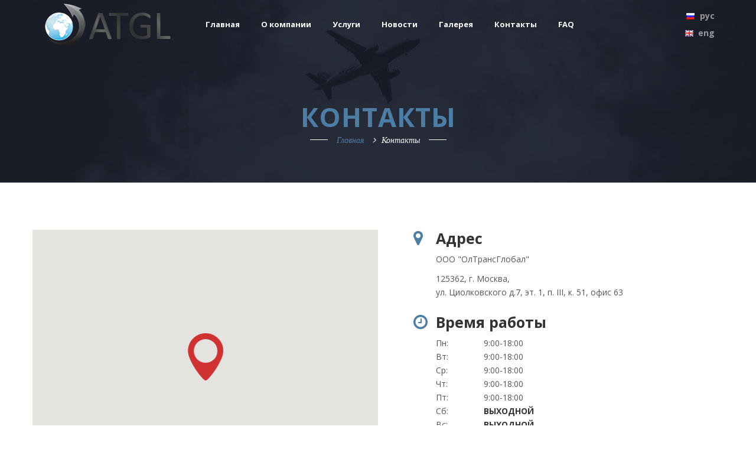

--- FILE ---
content_type: text/html; charset=utf-8
request_url: https://atgl.ru/ru/Contact/russia
body_size: 18203
content:
<!DOCTYPE html>
<html lang="ru" dir="ltr">
<head>
	<!-- Global site tag (gtag.js) - Google Analytics -->
	<script async src="https://www.googletagmanager.com/gtag/js?id=UA-9307538-1"></script>
	<script>
  		window.dataLayer = window.dataLayer || [];
  		function gtag(){dataLayer.push(arguments);}
  		gtag('js', new Date());

  		gtag('config', 'UA-9307538-1');
	</script>

    <meta charset="utf-8" />
    <meta name="viewport" content="width=device-width, initial-scale=1.0">
    <title>Контакты</title>
    <meta name="description" content="Контакты" />
    <meta name="keywords" content="Контакты" />

    
    <link href="/Content/css/main.css" rel="stylesheet" type="text/css">
    <link rel="stylesheet" href="/Content/css/jClocksGMT.css">
    <link rel="stylesheet" href="//cdnjs.cloudflare.com/ajax/libs/jquery.bootstrapvalidator/0.5.2/css/bootstrapValidator.min.css" />
    <link href="https://fonts.googleapis.com/css?family=Open+Sans" rel="stylesheet">
</head>
<body>



    
   
    
    
    <div id="preloader"></div>
    <div id="wrapper">
        

<!-- header begin -->
<header>
    <div class="container">
        <span id="menu-btn"></span>
        <div class="row">
            <div class="col-md-1 col-sm-1 col-xs-2">
                <!-- logo begin -->
                <div id="logo">
                    <div class="inner">
                        <a href="/">
                            <img src="/Content/img/logo.png" alt="" class="logo-1">
                            <img src="/Content/img/logo-2.png" alt="" class="logo-2">
                        </a>
                    </div>
                </div>
                <!-- logo close -->
            </div>
            <div class="col-md-10 col-sm-8 col-xs-6 text-center">
                <!-- mainmenu begin -->
                <nav id="mainmenu-container">
                    <ul id="mainmenu">
                        <li><a href="/">Главная</a></li>
                        <li>
                            <a href="#">О компании</a>
                            <ul>
                                        <li><a href="/ru/About/about">Наша компания</a></li>
                                        <li><a href="/ru/About/cooperation">Сотрудничество</a></li>
                                        <li><a href="/ru/About/projects">Проекты</a></li>
                            </ul>
                        </li>
                        <li><a href="/ru/Services">Услуги</a></li>
                        <li><a href="/ru/News">Новости</a></li>
                        <li><a href="/ru/Galery">Галерея</a></li>
                        
                                <li><a href="/ru/Contact/russia">Контакты</a></li>
                            
                            
                        
                        <li><a href="/ru/Faq">FAQ</a></li>
                    </ul>
                </nav>
                <!-- mainmenu close -->
                
            </div>
            <div class="col-md-1 col-sm-2 col-xs-2">
                <!-- search -->
                <div class="search text-right">
<form action="/ru/SetCulture" method="post">                        <div class="radios-as-buttons">
                            <div>
                                <input name="culture" id="ru" value="ru" type="radio"         checked="checked"
 />
                                <label for="ru" class="ru"><span></span>рус</label>
                            </div>
                            <div>
                                <input name="culture" id="en" value="en" type="radio"  />
                                <label for="en" class="en"><span></span>eng</label>
                            </div>
                        </div>
</form>                </div>
                <!-- social icons close -->
            </div>
        </div>
    </div>
</header>
<!-- header close -->
        <!-- content begin -->
        
        


<!-- subheader begin -->
<section id="subheader" class="page-contact no-bottom" data-stellar-background-ratio="0.5">
    <div class="inner">
        <div class="container">
            <div class="row">
                <div class="col-md-12">
                    <h1>Контакты</h1>
                    <div class="crumb">
                        <div class="deco">
                            <ul>
                                <li><a href="/">Главная</a></li>
                                <li>Контакты</li>
                            </ul>
                        </div>
                    </div>
                </div>
            </div>
        </div>
    </div>
</section>
<!-- subheader close -->
<!-- content begin -->
<div id="content">
    <div class="container">
        <div class="row no-gutter">
                    <div class="col-md-6">
                            <div id="map2"></div>
                    </div>
                    <div class="col-md-6">
                        <div id="contact-form-wrapper">
                            <div class="contact_form_holder">
<div class="contact-block">
<div class="contact-addr-left"><i class="fa fa-map-marker fa-2x"></i></div>

<div class="contact-right">
<h2>Адрес</h2>

<p>ООО &quot;ОлТрансГлобал&quot;</p>

<p>125362, г. Москва,<br />
ул.&nbsp;Циолковского д.7, эт. 1, п. III, к. 51, офис 63</p>
</div>
</div>

<div class="contact-block">
<div class="contact-left"><i class="fa fa-clock-o fa-2x"></i></div>

<div class="contact-right">
<h2>Время работы</h2>

<div style="display:table-row">
<div style="display:table-cell; padding-right:60px;">Пн:</div>

<div style="display:table-cell">9:00-18:00</div>
</div>

<div style="display:table-row">
<div style="display:table-cell; padding-right:60px;">Вт:</div>

<div style="display:table-cell">9:00-18:00</div>
</div>

<div style="display:table-row">
<div style="display:table-cell; padding-right:60px;">Ср:</div>

<div style="display:table-cell">9:00-18:00</div>
</div>

<div style="display:table-row">
<div style="display:table-cell; padding-right:60px;">Чт:</div>

<div style="display:table-cell">9:00-18:00</div>
</div>

<div style="display:table-row">
<div style="display:table-cell; padding-right:60px;">Пт:</div>

<div style="display:table-cell">9:00-18:00</div>
</div>

<div style="display:table-row">
<div style="display:table-cell; padding-right:60px;">Сб:</div>

<div style="display:table-cell"><strong>ВЫХОДНОЙ</strong></div>
</div>

<div style="display:table-row">
<div style="display:table-cell; padding-right:60px;">Вс:</div>

<div style="display:table-cell"><strong>ВЫХОДНОЙ</strong></div>
</div>
</div>
</div>

<div class="contact-block">
<div class="contact-left"><i class="fa fa-phone fa-2x"></i></div>

<div class="contact-right">
<h2>Телефон</h2>

<p>+7 495 669 5538</p>
</div>
</div>

<div class="contact-block">
<div class="contact-mail-left"><i class="fa fa-envelope fa-2x"></i></div>

<div class="contact-right">
<h2>Email</h2>

<p><a href="mailto:info@atgl.ru">info@atgl.ru</a></p>
</div>
</div>
                            </div>
                        </div>
                    </div>
        </div>
    </div>
</div>
<!-- content close -->
        
        <!-- content close -->
        <!-- footer begin -->
        <footer>
            <div class="container">
                <div class="row">
                    <div class="col-md-4">
                        <h3>Контакты</h3>
                        <div class="feature-box icon-square">
                            <i class="fa fa-phone"></i>
                            <div class="text">
                                    <p>
                                        125362, г. Москва,<br>
                                        ул. Циолковского д.7, эт. 1, п. III, к. 51, офис 63<br>
                                        +7 495 669 5538<br>
                                        info@atgl.ru
                                    </p>
                                <!-- social icons -->
                                
                                <!-- social icons close -->
                            </div>
                        </div>
                    </div>
                    <div class="col-md-4">
                        <h3>Время работы</h3>
                        <div class="feature-box icon-square">
                            <i class="fa fa-clock-o"></i>
                            <div class="text">
                                <ul class="list-border-bottom">
                                        <li>
                                            <span class="pull-left">Пн - пт :</span>
                                            <span class="pull-right id-color">9:00 - 18:00</span>
                                            <div class="clearfix"></div>
                                        </li>
                                        <li>
                                            <span class="pull-left">Сб, вс :</span>
                                            <span class="pull-right id-color">Выходной</span>
                                            <div class="clearfix"></div>
                                        </li>
                                </ul>
                            </div>
                        </div>
                    </div>
                    <div class="col-md-4">
                            <h3>Мы на карте</h3>
                        <div class="feature-box icon-square">
                            <i class="fa fa-newspaper-o"></i>
                            <div class="text">
                                <div id="map3"></div>
                                
                            </div>
                        </div>
                    </div>
                    <div class="col-md-12">
                        <div class="divider-line"></div>
                    </div>
                    <div class="col-md-2 col-md-offset-1">
                        <div class="widget widget_tags">
                            <h3>Нью-Йорк</h3>
                            <div id="clock_ny"></div>
                        </div>
                    </div>
                    <div class="col-md-2">
                        <div class="widget">
                            <h3>Лондон</h3>
                            <div id="clock_lnd"></div>
                        </div>
                    </div>
                    <div class="col-md-2">
                        <div class="widget">
                            <h3>Москва</h3>
                            <div id="clock_msk"></div>
                        </div>
                    </div>
                    <div class="col-md-2">
                        <div class="widget">
                            <h3>Гонконг</h3>
                            <div id="clock_hk"></div>
                        </div>
                    </div>
                    <div class="col-md-2">
                        <div class="widget">
                            <h3>Токио</h3>
                            <div id="clock_tok"></div>
                        </div>
                    </div>
                </div>
            </div>
            <div class="subfooter">
                &copy; All Trans Global Ltd 2009-2026
            </div>
        </footer>
        <!-- footer close -->
    </div>
    <script src="/bundles/jquery?v=FVs3ACwOLIVInrAl5sdzR2jrCDmVOWFbZMY6g6Q0ulE1"></script>

    <script src="/bundles/bootstrap?v=2Fz3B0iizV2NnnamQFrx-NbYJNTFeBJ2GM05SilbtQU1"></script>

    <script type="text/javascript">
        
    </script>
    <script>
        $(document).ready(function () {
            var current = moment();
            var nyoff = moment(current).tz("America/New_York").format('Z');
            var lndoff = moment(current).tz("Europe/London").format('Z');
            var mskoff = moment(current).tz("Europe/Moscow").format('Z');
            var hkoff = moment(current).tz("Asia/Hong_Kong").format('Z');
            var tokoff = moment(current).tz("Asia/Tokyo").format('Z');

                $('#clock_ny').jClocksGMT(
                {
                    offset: nyoff,
                    skin: 4,
                    timeformat: 'HH:mm'
                });
                $('#clock_lnd').jClocksGMT(
                {
                    offset: lndoff,
                    skin: 4,
                    timeformat: 'HH:mm'
                });
                $('#clock_msk').jClocksGMT(
                {
                    offset: mskoff,
                    skin: 4,
                    timeformat: 'HH:mm'
                });
                $('#clock_hk').jClocksGMT(
                {
                    offset: hkoff,
                    skin: 4,
                    timeformat: 'HH:mm'
                });
                $('#clock_tok').jClocksGMT(
                {
                    offset: tokoff,
                    skin: 4,
                    timeformat: 'HH:mm'
                });

                $('.box-icon-small .icon-big').removeClass('icon-big').addClass('icon-light');
            });
    </script>
    <!-- LOAD JS FILES -->
    <script src="/Content/js/jquery.min.js"></script>
    <script src="/Content/js/bootstrap.min.js"></script>
    
    <script type="text/javascript" src="//cdnjs.cloudflare.com/ajax/libs/jquery.bootstrapvalidator/0.5.2/js/bootstrapValidator.min.js"></script>
    <script src="/Content/js/jquery.isotope.min.js"></script>
    <script src="/Content/js/easing.js"></script>
    <script src="/Content/js/jquery.ui.totop.js"></script>
    <script src="https://cdn.jsdelivr.net/jquery.ajax.unobtrusive/3.2.4/jquery.unobtrusive-ajax.min.js"></script>
    <script src="/Content/js/ender.js"></script>
    <script src="/Content/js/owl.carousel.js"></script>
    <script src="/Content/js/jquery.fitvids.js"></script>
    <script src="/Content/js/jquery.plugin.js"></script>
    <script src="/Content/js/wow.min.js"></script>
    <script src="/Content/js/jquery.magnific-popup.min.js"></script>
    <script src="/Content/js/tweecool.js"></script>
    <script src="/Content/js/instafeed.min.js"></script>
    <script src="/Content/js/jquery.stellar.js"></script>
    <script src="/Content/js/typed.js"></script>
    <script src="/Content/js/jClocksGMT.js"></script>
<script src="/Content/js/jquery.rotate.js"></script>
<script src="/Content/js/moment.js"></script>
    <script src="/Content/js/moment-tz.js"></script>
    <script src='https://www.google.com/recaptcha/api.js'></script>
    
    <!-- theme custom and plugin settings -->
    <script src="/Content/js/custom.js"></script>
        <script src="/Content/js/contact.js"></script>
            <script src="https://maps.googleapis.com/maps/api/js?key=AIzaSyBILs8eGsnaP3I_MC-Q_URGQZ4_Ds3HRcg&language=ru&?v=3.exp"></script>
        <script src="/Content/js/map.js"></script>
    <script>
        $(document).ready(function () {
            var iOS = !!navigator.platform && /iPad|iPhone|iPod/.test(navigator.platform);
            if (iOS) {
                $("#section-quick-quote").removeClass("main").addClass("ios");
                $("#section-counter").removeClass("main").addClass("ios");
                
            }
            
            const MAX_LEN = 95;
            const div = document.getElementsByClassName('newsText');
            if (div) {
                for (var i = 0; i < div.length; i++) {
                    if (div[i].nextElementSibling.innerHTML.length > MAX_LEN)
                        div[i].nextElementSibling.innerHTML = div[i].nextElementSibling.innerHTML.substr(0, MAX_LEN) + '...';
                };
            };

            $('header.clone #en').attr("id", "#enClone");
            $('header.clone #ru').attr("id", "#ruClone");
            (function ($) {
                $("input[type = 'radio']").click(function () {
                    $(this).parents("form").submit(); // post form
                });

            })(jQuery);
        });
    </script>
    <!-- Yandex.Metrika counter -->
    <script type="text/javascript">
    (function (d, w, c) {
        (w[c] = w[c] || []).push(function() {
            try {
                w.yaCounter38064260 = new Ya.Metrika({
                    id:38064260,
                    clickmap:true,
                    trackLinks:true,
                    accurateTrackBounce:true
                });
            } catch(e) { }
        });

        var n = d.getElementsByTagName("script")[0],
            s = d.createElement("script"),
            f = function () { n.parentNode.insertBefore(s, n); };
        s.type = "text/javascript";
        s.async = true;
        s.src = "https://mc.yandex.ru/metrika/watch.js";

        if (w.opera == "[object Opera]") {
            d.addEventListener("DOMContentLoaded", f, false);
        } else { f(); }
    })(document, window, "yandex_metrika_callbacks");
    </script>
    <noscript><div><img src="https://mc.yandex.ru/watch/38064260" style="position:absolute; left:-9999px;" alt="" /></div></noscript>
    <!-- /Yandex.Metrika counter -->
    <script type="text/javascript">
var gaJsHost = (("https:" == document.location.protocol) ? "https://ssl." : "http://www.");
document.write(unescape("%3Cscript src='" + gaJsHost + "google-analytics.com/ga.js' type='text/javascript' async %3E%3C/script%3E"));
    </script>
    <script type="text/javascript">
try {
var pageTracker = _gat._getTracker("UA-9307538-1");
pageTracker._trackPageview();
} catch(err) {}</script>

    
    
    
</body>
</html>


--- FILE ---
content_type: text/css
request_url: https://atgl.ru/Content/css/main.css
body_size: 1211
content:
/*------------------------------------------------------------------
[Master Stylesheet]

Project:	GoCargo
Version:	1.0
-------------------------------------------------------------------*/

@import url("bootstrap.css"); /* css by bootstrap */
@import url("import-font.css"); /* used to load font from external source like Google font */
@import url("https://stackpath.bootstrapcdn.com/font-awesome/4.7.0/css/font-awesome.min.css"); /* used to load font awesome icons */
@import url("../fonts/et-line-font/style.css"); /* css from font awesome used to load font awesome icons */
@import url("../rs-plugin/css/settings.css"); /* css file for Revolution Slider plugin */
@import url("owl.carousel.css"); /* css for jQuery plugin "Owl Carousel" */
@import url("owl.theme.css"); /* css for jQuery plugin "Owl Carousel" */
@import url("animate.css"); /* css for animating template elements */
@import url("magnific-popup.css"); /* css for jQuery plugin "Magnific Popup" */

@import url("style.css"); /* main css for this template, if you want to adjust template design you can edit this file */
@import url("rev-settings.css"); /* custom css file for Revolution Slider plugin, you can modify slider typography from this file */

@import url("custom.css"); /* custom css file for current template */
@import url("color/blue.css");  /* color settings file for current template */


--- FILE ---
content_type: text/css
request_url: https://atgl.ru/Content/css/import-font.css
body_size: -66
content:
@import url(https://fonts.googleapis.com/css?family=Lato:400,300,300italic,400italic,700,700italic,900,900italic);


--- FILE ---
content_type: text/css
request_url: https://atgl.ru/Content/css/style.css
body_size: 77207
content:
@charset "utf-8";
/*@import url('https://fonts.googleapis.com/css?family=Open+Sans');*/

/* made by exotheme

body
header
subheader
navigation
content
footer
blog
elements
	accordion
	button
	address
	blockquote
	breadcrumb
	call to action 
	featured box
	form
	heading
	list
	separator
	social
	tab
	testimonial
	timeline
	video
	widget
css attributes
plugin
misc
	
*/


/*------------------------------ 
BODY
------------------------------ */
	body {
	font-family: 'Open Sans', sans-serif;
	font-size: 14px;
	line-height: 1.7em;
	margin: 0;
	padding: 0;
	color: #555;
	background: #fff;
	text-shadow: none !important;
	}

	#wrapper {
	overflow: hidden;
	}

/*------------------------------ 
HEADER
------------------------------ */
	header {
	position: absolute;
	width: 100%;
	z-index: 100;
	height: 80px;
	}
	
	header.transparent{
	background:none;
	}

	header.overlay{
	background:rgba(12,121,227,.2);
	}


	header .logo-2 {
	display: none;
	}

    header.clone .logo-1 {
	display: none;
	}

	header.clone {
	width: 100%;
	position: fixed;
	top: -180px;
	transition: 0.3s top ease-in-out;
	margin-left: 0;
	border-bottom: solid 1px #eee;
	margin-top: 0;
	background: #fff;
	}

	header.clone .logo-2 {
	display: block;
	}

	body.down header.clone {
	top: 0;
	left: 0;
	right: 0;
	z-index: 999;
	}

	header .buttons {
	margin-top: 35px;
	display: inline-block;
	float: right;
	}

	header .social {
	margin-top: 30px;
	display: inline-block;
	float: right;
	}


	header .social a {
	color: #D03232;
	font-size: 18px;
	padding: 0 8px 0 8px;
	}

	header .social a:hover {
	color: #D03232;
	}

	header .animated {
	-webkit-animation-duration: 2s;
	animation-duration: 2s;
	}

	header .search {
	margin-top: 15px;
	display: inline-block;
	float: right;
	}

	header .search input[type=text]{
	border-radius:60px;
	border:none;
	padding:2px 20px 2px 20px;
	width:100px;
	opacity:.7;
	}


	header.clone .search input[type=text]{
	background:#eee;
	color:#333;
	opacity:.7;
	}

	header .search input[type=text]:focus{
	width:100%;
	opacity:1;
	}


/*------------------------------ 
SUBHEADER
------------------------------ */
	#subheader {
	padding-top: 80px;
	background: url(../img/bg/bg-subheader.html) top;
	background-size: cover !important;
	text-align: center;
	}

	#subheader.page-gallery {
	background: url(../img/bg/bg-subheader-1.html) top;
	}

	#subheader.page-about {
	background: url(../img/bg/bg-subheader-2.html) top;
	}

    #subheader.page-faq {
	background: url(../img/bg/bg-subheader-2.html) top;
	}

	#subheader.page-news {
	background: url(../img/bg/bg-subheader-3.html) top;
	}

	#subheader.page-contact {
	background: url(../img/bg/bg-subheader-4.html) top;
	}
	
	#subheader.page-track {
	background: url(../img/bg/bg-subheader-5.html) top;
	}

	#subheader h1 {
	color: #fff;
	}

	#subheader h1 span {
	display: block;
	font-family: "Georgia";
	font-style: italic;
	text-transform: none;
	font-size: 18px;
	color: #ddd;
	margin-top: 10px;
	letter-spacing: 0;
	}

	#subheader .overlay{
	padding:90px 0 60px 0;
	background:rgba(0,0,0,.2);
	}

	
/*------------------------------ 
MAINMENU
------------------------------ */
	#mainmenu-container {
	font-family: "Open Sans" !important;
	text-align: center;
	height: 60px;
	margin-top: 20px;
	display: inline-block;
	font-weight: normal !important;
	}

	.menu-right{
	float:right;
	}

	#mainmenu {
	color: #D03232;
	font-size: 13px;
	display: inline-block;
	text-align: left;
	}

	#mainmenu a {
	-o-transition: .5s;
	-ms-transition: .5s;
	-moz-transition: .5s;
	-webkit-transition: .5s;
	transition: .5s;
	outline: none;
	}

	#mainmenu ul {
	float: right;
	margin: 0px 0px;
	padding: 0px 0px;
	height: 30px;
	padding-top: 20px !important;
	}

	#mainmenu li {
	margin: 0px 0px;
	padding: 0px 0px;
	float: left;
	display: inline;
	list-style: none;
	position: relative;
	}
	
	#mainmenu > li{
	font-weight:bold;
	}

	#mainmenu li:last-child {
	}

	#mainmenu a {
	display: block;
	padding: 10px 16px 8px 16px;
	text-decoration: none;
	color: #fff;
	}

	header.clone #mainmenu a {
	color: #555;
	}


	#mainmenu a:hover {
	color: #fff;
	}

	#mainmenu li:hover a {
	color: #D03232;
	}

	#mainmenu li:hover li a {
	color: #fff;
	}


	#mainmenu li li, #mainmenu li li:last-child {
	font-size: 13px;
	border-left: none;
	border-right: none;
	}

	#mainmenu li li a {
	padding: 10px 15px 10px 15px;
	color: #fff;
	background: rgba(1,1,1,.85);
	border-top: none;
	text-transform: none;
	letter-spacing: normal;
	}

	#mainmenu li li a:hover {
	border-top: none;
	}

	#mainmenu li li a:hover {
	color: #222;
	background: #D03232;
	}

	#mainmenu li ul {
	width: 170px;
	height: auto;
	position: absolute;
	top: 40px;
	left: 0px;
	z-index: 10;
	display: none;
	}

	#mainmenu li li {
	display: block;
	float: none;
	}

	#mainmenu li:hover > ul {
	display: block;
	}

	#mainmenu li ul ul {
	left: 100%;
	top: 0px;
	margin-top:-20px;
	}
	
	#mainmenu li ul ul li a {
	background:#111;
	}

	#mainmenu li li > a:after { content: '\f105'; font-family:"FontAwesome"; float:right; color:rgba(255,255,255,.5); } 
	
	#mainmenu li li > a:only-child:after { content: ''; }   

	#mainmenu select {
	padding: 10px;
	height: 36px;
	font-size: 14px;
	border: none;
	background: #ff4200;
	color: #fff;
	}

	#mainmenu select option {
	padding: 10px;
	}
	
	/* --------------- menu btn --------------- */
	#menu-btn {
		position:relative;
		z-index:1000;
		display:none;
		float:right;
		margin-top:22px;
		width:36px;
		height:36px;
		background:#D03232;
		padding:6px;
		text-align:center;
		cursor:pointer;
		border-radius:2px;
		-moz-border-radius:2px;
		-webkit-border-radius:2px
	}

	#menu-btn:before {
		font-family:FontAwesome;
		content:"\f0c9";
		font-size:24px;
		color:#fff
	}

	.selectnav {
	display: none;
	width: 80%;
	font-size: 16px;
	border: solid 1px #ccc;
	padding: 5px;
	}
	
/*------------------------------ 
/* FOOTER
/*------------------------------ */
	footer {
	background: #101314;
	color: #ccc;
	padding: 40px 0 40px 0;
	}

	footer a {
	color: #ccc;
	}

	footer ul {
	margin: 0;
	padding: 0;
	list-style: none;
	}

	footer li {
	padding: 0 10px 0 0;
	}
	
	footer .social {
	display: inline-block;
	}
	
	footer .social i{
		display:inline-block;
		font-size:14px;
		background:none;
		color:#777;
	}


	footer .social a {
	padding: 0 8px 0 0;
	background:none;
	margin-right:20px;
	}



	.subfooter {
	margin-top:40px;
	padding: 40px;
	background:#1b1f27;
	text-align:center;
	}

/*------------------------------ 
/* BLOG
/*------------------------------ */
	.blog-list {
	margin-top: -10px;
	margin: 0;
	padding: 0;
	}

	.blog-list li {
	margin-bottom: 20px;
	list-style: none;
	background: url(../img/dotwhite50.html);
	line-height: 1.7em;
	padding-bottom: 40px;
	}
	/* blog list */
	.blog-list li {
	margin-bottom: 40px;
	width: 48%;
	float: left;
	padding: 20px;
	background: #fff;
	margin: 0 10px 10px 0;
	border: solid 1px #f2f2f2;
	}

	.blog-list li:hover {
	background: #eee;
	border-color: #D03232;
	}

	.blog-list .info {
	position: absolute;
	width: 60px;
	}

	.blog-list h3 {
	font-size: 20px;
	margin: 0;
	margin-bottom: 10px;
	}

	.blog-list .date-box {
	border: none;
	}

	.blog-list .date {
	text-shadow: none;
	text-shadow: none;
	text-align: center;
	padding: 10px 0 10px 0;
	}

	.blog-list .date h4 {
	font-size: 40px;
	margin-bottom: 20px;
	}

	.blog-list .date span {
	letter-spacing: 8px;
	padding-left: 5px;
	}

	.blog-list a.readmore {
	display: block;
	width: 60px;
	height: 40px;
	background: url(../img/arrow-2.html) right center no-repeat #555;
	}

	.blog-list a.readmore:hover {
	background: url(../img/arrow-2.html) left center no-repeat #E1704B;
	}

	.blog-list .preview {
	line-height: 1.6em;
	}

	.blog-list .meta-info {
	text-align: center;
	background: #fff;
	margin: 10px 0 0 0;
	font-size: 11px;
	padding: 5px;
	border: solid 1px #eee;
	}

	.blog-list .meta-info span {
	padding: 0 10px 0 10px;
	color: #ccc;
	}

	.blog-list .preview img {
	width: 100%;
	margin-bottom: 20px;
	background: #fff;
	}

	.blog-list .callbacks_container {
	margin-bottom: -35px;
	}


	/*------------------------------ 
	/* blog single */
	/*------------------------------ */
	.blog-read {
	margin-top: -10px;
	margin: 0;
	padding: 0;
	}

	.blog-read {
	margin-bottom: 20px;
	list-style: none;
	background: url(../img/dotwhite50.html);
	line-height: 1.7em;
	padding-bottom: 40px;
	}

	.blog-header .by {
	display: inline-block;
	float: left;
	background: url(../img/icon-user.html) left center no-repeat;
	padding-left: 24px;
	}

	.blog-header .cat {
	display: inline-block;
	float: left;
	background: url(../img/icon-folder.html) left center no-repeat;
	padding-left: 24px;
	}

	.blog-header .news-date {
	display: inline-block;
	float: left;
	background: url(../img/icon-folder.html) left center no-repeat;
	padding-left: 24px;
	}
	/* blog list */
	.blog-read {
	margin-bottom: 40px;
	}

	.blog-read h3 {
	margin: 0;
	margin-bottom: 10px;
	}

	.blog-read .info {
	position: absolute;
	width: 60px;
	}

	.blog-read .date {
	text-shadow: none;
	text-shadow: none;
	text-align: center;
	padding: 10px 0 10px 0;
	}

	.blog-read .date h4 {
	font-size: 40px;
	margin-bottom: 20px;
	}

	.blog-read .date span {
	letter-spacing: 8px;
	padding-left: 5px;
	}

	.blog-read a.readmore {
	display: block;
	width: 60px;
	height: 40px;
	background: url(../img/arrow-2.html) right center no-repeat #555;
	}

	.blog-read a.readmore:hover {
	background: url(../img/arrow-2.html) left center no-repeat #E1704B;
	}

	.blog-read .preview {
	padding-left: 80px;
	line-height: 1.6em;
	}

	.blog-read .meta-info {
	background: #fff;
	margin: 10px 0 0 80px;
	font-size: 11px;
	padding: 10px 20px 10px 20px;
	border: solid 1px #ddd;
	}

	.blog-read .meta-info span {
	padding: 0 10px 0 10px;
	color: #ccc;
	}

	.blog-read .preview img {
	width: 100%;
	margin-bottom: 20px;
	background: #fff;
	padding: 10px;
	border: solid 1px #ddd;
	}

	.blog-read .callbacks_container {
	margin-bottom: -35px;
	}
	/* blog comment */
	#blog-comment {
	margin-left: 70px;
	}

	#blog-comment h5 {
	margin-bottom: 10px;
	}

	#blog-comment ul, #blog-comment li {
	list-style: none;
	margin-left: -30px;
	padding-left: 0;
	}

	#blog-comment li {
	min-height: 70px;
	padding-bottom: 10px;
	margin-bottom: 10px;
	padding-bottom: 20px;
	border-bottom: solid 1px #eee;
	}

	#blog-comment li .avatar {
	position: absolute;
	margin-top: 5px;
	}

	#blog-comment li .avatar img {
	width: 60px;
	height: 60px;
	}

	#blog-comment .comment {
	margin-left: 85px;
	}

	#blog-comment li {
	min-height: 70px;
	font-size: 14px;
	line-height: 1.6em;
	}

	#blog-comment li li {
	margin-left: 55px;
	padding-bottom: 0px;
	margin-top: 20px;
	padding-top: 10px;
	border-top: solid 1px #eee;
	border-bottom: none;
	}

	#blog-comment li li .avatar {
	position: absolute;
	}

	#blog-comment li li .comment {
	}

	.comment-info {
	margin-left: 85px;
	margin-bottom: 5px;
	}

	.comment-info span {
	}

	.comment-info .c_name {
	display: block;
	font-weight: 700;
	}

	.comment-info .c_reply {
	padding-left: 20px;
	margin-left: 20px;
	border-left: solid 1px #ddd;
	font-size: 12px;
	}

	.comment-info .c_date {
	font-size: 12px;
	}
	/* comment form */
	#commentform label {
	display: block;
	}

	#commentform input {
	width: 290px;
	margin-bottom: 20px;
	}

	#commentform input:focus {
	border: solid 1px #999;
	background: #fff;
	}

	#commentform textarea {
	width: 97%;
	padding: 5px;
	height: 150px;
	margin-bottom: 20px;
	}

	#commentform textarea:focus {
	border: solid 1px #999;
	background: #fff;
	}

	#commentform input.btn {
	width: auto;
	}
	
	/* blog list
	/*------------------------------ */
	.bloglist-small {
	list-style: none;
	margin: 0;
	padding: 0;
	}

	.bloglist-small li {
	padding-bottom: 10px;
	margin-bottom: 10px;
	}

	.bloglist-small li h5 {
	margin-bottom: 5px;
	}

	.bloglist-small li .txt {
	padding-left: 80px;
	}

	.bloglist-small li .read {
	display: block;
	margin-bottom: 5px;
	}

	.bloglist-small li .info {
	display: block;
	margin: 0;
	font-size: 11px;
	color: #aaa;
	}

	.bloglist-small img {
	position: absolute;
	}

	.date-box {
	background: #eee;
	width: 60px;
	position: absolute;
	text-align: center;
	color: #D03232;
	}

	.date-box .day {
	display: block;
	font-size: 32px;
	padding: 12px 0 12px 0;
	font-weight: 500;
	}

	.date-box .month {
	font-size: 12px;
	display: block;
	letter-spacing: 5px;
	padding-left: 5px;
	background: #fff;
	color: #222;
	}
	
/*------------------------------ 
ELEMENTS
------------------------------ */

/* accordion
------------------------------ */
	.accordion-toggle, .accordion-inner {
	background: #fff;
	color: #555;
	}

	.accordion-inner {
	background: #fff;
	color: #555;
	}

	.accordion {
	margin-top: 10px;
	list-style: none;
	margin-left: 0;
	padding-left: 0;
	}

	.accordion li {
	list-style: none;
	margin-left: 0;
	padding-left: 0;
	background: #fff;
	}

	.accordion .content {
	display: none;
	padding-left: 15px;
	padding-bottom: 20px;
	}

	.accordion a.Active {
	display: block;
	width: 483px;
	color: #333;
	padding-left: 15px;
	height: 40px;
	line-height: 40px;
	font-size: 15px;
	font-weight: bold;
	text-decoration: none;
	}


	.accordion a.NoneActive {
	display: block;
	width: 483px;
	color: #333;
	padding-left: 15px;
	height: 40px;
	line-height: 40px;
	text-decoration: none;
	font-size: 15px;
	font-weight: bold;
	text-decoration: none;
	}

	.accordion li {
	border: solid 1px #ddd;
	border-left: solid 2px #D03232;
	margin-bottom: 10px;
	}

	.accordion.style-2 li{
	border: solid 1px #f2f2f2;
	border-left: solid 1px #f2f2f2;
	}


	.accordion.style-2 li a:before{
	font-family:"FontAwesome";
	font-weight:normal;
	color:#cccccc;
	content:"\f107";
	position:absolute;
	right:30px;
	margin-top:-1px;
	}

	.accordion.style-2 li a.active:before{
	content:"\f106";
	}

	.light-text .accordion {
	color: #fff;
	}

	.light-text .accordion a {
	color: #fff;
	}

	.light-text .accordion li {
	border-color: rgba(255,255,255,.3);
	border-left: solid 2px #D03232;
	background: none;
	}
	
	.expand-box .inner{
	padding:30px;
	border:solid 1px #f1f1f1;
	}

	.expand-box .req{
	margin-bottom:5px;
	}

	.expand-box .hide-content{
	display:none;
	}
	
	.expand-box .btn-fullwidth{
	opacity:0;
	}
	
	.expand-box.location{
	margin-bottom:40px;
	padding-bottom:40px;
	border-bottom:solid 1px #e1e1e1;
	}
	
	.expand-box.location .inner{
	padding:0;
	border:none;
	}
	
	.expand-box .btn-open-map{
	cursor:pointer;
	}
	
	.expand {
	margin-bottom: 10px;
	border: solid 1px #ddd;
	background: #f2f2f2;
	padding: 20px;
	}

	.expand .title {
	font-weight: bold;
	font-size: 15px;
	color: #333;
	cursor: pointer;
	}

	.expand .content {
	display: none;
	padding-left: 40px;
	}

	.expand.active .content {
	display: block;
	}

	.expand .title:before {
	content: "+";
	font-size: 24px;
	line-height: 1;
	color: #D03232;
	font-style: normal;
	padding: 5px;
	margin-right: 20px;
	padding-top: 20px;
	}

	.expand.active .title:before {
	content: "-";
	}
	
	.faq .icon-search{
	position:absolute;
	width:50px;
	height:50px;
	background:#333;
	color:#fff;
	text-align:center;
	padding-top:18px;
	}

	.faq h4{padding-left:70px;}

	.faq .inner{
	padding:20px;
	border:solid 1px #f1f1f1;
	min-height:90px;
	border-bottom:none;
	}

	.faq .btn-expand{
	position:absolute;
	right:0;
	margin-top:0;
	}

	.faq .hide-content{
	background:#f5f5f5;
	padding:20px 20px 20px 90px;
	display:none;
	}

/* address
------------------------------ */
	address span {
	display: block;
	 margin-bottom: 5px;
	}
	address span strong {
	display: inline-block;
	width: 60px;
}

/* button
/*------------------------------ */
	.btn {
	padding: 3px 20px 3px 20px;
	}

	.btn-custom {
	background: #D03232;
	color: #fff;
	border-radius: 5px;
	-moz-border-radius: 5px;
	-webkit-border-radius: 5px;
	border-radius: 5px;
	padding: 5px 30px 5px 30px;
	text-transform: uppercase;
	font-weight: bold;
	letter-spacing: 2px;
	display: inline-block;
	}

	.btn-fullwidth{
	display:block;
	width:100%;
	border-radius:0;
	-moz-border-radius:0;
	-webkit-border-radius:0;
	text-align:center;
	}


	.btn-custom-2 {
	background: #57647e;
	color: #fff;
	}

	a.btn:hover {
	background: #ddd;
	color: #333 !important;
	}

	.btn-border {
	display: block;
	border: solid 3px #555;
	color: #333;
	border-radius: 5px;
	-moz-border-radius: 5px;
	-webkit-border-radius: 5px;
	border-radius: 5px;
	padding: 5px 30px 5px 30px;
	text-transform: uppercase;
	font-weight: bold;
	letter-spacing: 2px;
	display: inline-block;
	}

	a.btn-text {
	color: #333;
	display: inline-block;
	font-weight: bold;
	letter-spacing: 1px;
	text-decoration: none;
	outline: none;
	}

	.btn-text:after {
	content: "\f178";
	font-family: "FontAwesome";
	margin-left: 10px;
	}

	.btn-border-light {
	display: block;
	border: solid 3px rgba(255,255,255,.5);
	color: #fff;
	border-radius: 5px;
	-moz-border-radius: 5px;
	-webkit-border-radius: 5px;
	border-radius: 5px;
	padding: 5px 30px 5px 30px;
	text-transform: uppercase;
	font-weight: bold;
	letter-spacing: 2px;
	display: inline-block;
	}

	.btn-border-light:hover {
	background: #eee;
	color: #222;
	text-decoration: none;
	}

	.btn-big {
	padding: 10px 30px 10px 30px;
	}

	.btn-border {
	color: #333;
	border: solid 2px #333;
	}


	.btn-border.white {
	color: #fff;
	border: solid 2px #fff;
	}

	.btn-custom:hover {
	text-decoration:none;
	color: #333 !important;
	background:#ccc;
	}

	a.btn-arrow{
	text-decoration:none;
	display:inline-block;
	}
	
	a.btn-arrow:hover{
	color:#222;
	}
	
	a.btn-arrow.hover-light:hover{
	color:#fff;
	}

	.btn-arrow span.line{
	border-top:solid 1px #333;
	width:40px;
	height:1px;
	display:inline-block;
	float:left;
	margin-top:12px;
	margin-right:-3px;
	width:0;
	}

	.btn-arrow span.url,.btn-arrow span.url:hover{
	font-style:italic;
	text-decoration:none;
	}

	.btn-arrow span.url:before{
	font-family:"FontAwesome";
	content:"\f105";
	padding-right:10px;
	font-size:16px;
	font-style:normal;
	}

	.btn-expand:before{
	position:absolute;
	display:block;
	width:26px;
	height:26px;
	text-align:center;
	font-family:"FontAwesome";
	content:"\f107";
	color:#fff;
	font-size:16px;
	font-style:normal;
	background:#333;
	right:15px;
	margin-top:30px;
	}

	.btn-expand.click:before{
	content:"\f106";
	}
	
/* blockquote
------------------------------ */
	blockquote {
	background: #fff;
	margin: 1.5em 10px;
	padding-left: 0;
	font-family: 'Lato';
	font-style: italic;
	font-size: 20px;
	padding: 0;
	}

	blockquote:before {
	display: block;
	color: #fff;
	font-family: "Georgia";
	content: 'open-quote';
	font-size: 120px;
	line-height: 0.1em;
	vertical-align: -0.4em;
	content: "\201C";
	font-style: normal;
	}

	blockquote p {
	display inline;
	}

	blockquote span {
	font-family: "Open Sans", Arial;
	display: block;
	}

	#testi-carousel blockquote {
	font-size: 18px;
	color: #fff;
	background: none;
	border: none;
	line-height: 1.5em;
	margin-top: 60px;
	margin-left: 0;
	}

	.single-carousel-no-nav{
	display:inline-block;
	width:auto;
	}

	
/* social
------------------------------ */
	.social.hspace10 i{
	margin:0 5px 0 5px;
	}
	
	
	.social.hspace20 i{
	margin:0 10px 0 10px;
	}
	
/* breadcrumb
------------------------------ */
	.crumb {
	display: block;
	font-family:"Georgia";
	font-size: 14px;
	font-style:italic;
	color:#fff;
	}

	.crumb .separator {
	padding: 0 10px 0 10px;
	}

	.crumb ul, .crumb li{
	padding:0;
	margin:0;
	list-style:none;
	}

	.crumb li{
	display:inline;
	}

	.crumb li:before{
	font-family:"FontAwesome";
	content:"\f105";
	margin-right:10px;
	padding-left:10px;
	color:#fff;
	}

	.crumb li:first-child:before{
	display:none;
	}

	.crumb .deco {
	  display: inline-block;
	  position: relative; 
	}
	.crumb .deco:before,
	.crumb .deco:after {
	  content: "";
	  position: absolute;
	  height: 5px;
	  border-top: 1px solid white;
	  top: 10px;
	  width: 30px;
	}
	.crumb .deco:before {
	  right: 100%;
	  margin-right: 15px;
	}
	.crumb .deco:after {
	  left: 100%;
	  margin-left: 15px;
	}
	.crumb:hover a{
	text-decoration:none !important;
	color:#fff;
	}

/* call to action
------------------------------ */
	.call-to-action {
	background: url(../img/bg_full_2.html) center fixed;
	}

	.call-to-action h2 {
	margin: 0;
	padding: 0;
	}	
	
	.call-to-action {
	background: #D03232;
	padding: 30px 0 30px 0;
	}

	.call-to-action h2 {
	color: #fff;
	text-transform: none;
	letter-spacing: 0;
	margin-top: 5px;
	font-size: 24px;
	}
	
/* form
------------------------------ */
	.input-fullwidth{
	width:100%;
	background:#eee;
	padding:6px;
	border:none;
	}
	
	#section-track .input-fullwidth{
	background:rgba(255,255,255,.2);
	}
	
/* featured box
------------------------------ */
	.feature-box i {
	font-size: 48px;
	position: absolute;
	color: #D03232;
	}

	.feature-box .text {
	padding-left: 80px;
	}

	.feature-box.icon-square .text{
	padding-left:90px;
	}

	.feature-box.icon-square > i{
	font-size:32px;
	width:70px;
	height:70px;
	text-align:center;
	color:#fff;
	background:#333;
	padding-top:20px;
	}
	
	.f_box {
	width: 49.9%;
	float: left;
	background: #D03232;
	}

	.f_box .text {
	float: left;
	position: absolute;
	color: #fff;
	font-size: 20px;
	font-weight: 600;
	text-align: center;
	}

	.f_box.f_right .text {
	float: right;
	}

	.f_box.f_right .pic {
	float: left;
	}

	.f_box.f_left .pic {
	float: right;
	}

	.f_box span {
	display: block;
	font-size: 12px;
	text-transform: uppercase;
	font-weight: normal;
	margin-top: 10px;
	}

	.f_box .border {
	width: 30px;
	height: 2px;
	background: #fff;
	margin: 0 auto;
	margin-top: 5px;
	margin-bottom: 5px;
	}

	.f_box.even {
	background: #dba646;
	}


	.featured-box {
	padding: 20px;
	border-radius: 5px;
	-moz-border-radius: 5px;
	-webkit-border-radius: 5px;
	border: solid 1px #ddd;
	}

	.featured-box h3 {
	margin-bottom: 10px;
	}

	.featured-box i {
	color: #888;
	position: absolute;
	}

	.featured-box .text {
	padding-left: 70px;
	}

	.featured-box-pic img {
	margin: 0 0 20px 0;
	}

	.featured-box-pic .inner {
	}

	.featured-box-pic .inner h4 {
	margin-top: 0;
	font-size: 22px;
	}

	.featured-box-pic .text {
	margin-bottom: 20px;
	}

	.featured-box-pic .btn-custom {
	background: #D03232;
	color: #fff;
	padding: 5px 20px 5px 20px;
	}


	.feature {
	text-align: center;
	}

	.feature h4 {
	}

	.feature i {
	display: inline-block;
	margin-bottom: 20px;
	float: none;
	border-radius: 10px;
	text-align: center;
	}

	.feature .border {
	border: solid 1px #ddd;
	background: #fff;
	padding: 30px;
	}
	
	.box-with-icon-left {
	padding-left: 0;
	}


	.box-with-icon-left .text {
	margin-left: 56px;
	padding: 0 30px 0 30px;
	border-left: solid 1px #3f6f95;
	}

    .box-icon-small {margin-bottom:25px;}

	.box-icon-small i {
	position:absolute !important;
	font-size:18px;
	width:50px;
	height:50px;
	text-align:center;
	padding-top:15px;
	color:#222;
	border-radius:30px;
	-moz-border-radius:30px;
	-webkit-border-radius:30px;
	}


	.box-icon-small .text {
	padding-left: 70px;
    height: 50px;
	}

    .box-icon-small .text h4 {
	margin-bottom: 10px !important;
    line-height: 1.6;
	}

	.box-icon-small:hover .btn-arrow span.line,
	.btn-arrow:hover span.line
	{
	width:30px;
	}

	div:hover > .btn-arrow.hover-light span.line{
	border-top-color:#fff;
	}
/* form
------------------------------ */

	.cta-form input[type=text], .cta-form input[type=submit] {
    color: #fff;
    border: none;
    font-size: 20px;
    height: auto;
    padding: 15px;
    float: left;
    font-family: "Lato";
	}

	.cta-form input[type=text] {
		border-radius: 10px 0 0 10px;
		background: #21282b;
		width: 75%;
	}

	.cta-form input[type=submit] {
		border-radius: 0 10px 10px 0;
		background: #D03232;
		width: 25%;
	}
	
	.cta-form input[type=submit]:hover{
	background:#eee;
	color:#333;
	}
	
	input.form-border{
		background:none !important;
	}
	
	footer input.form-border{
	border:solid 1px #363636;
	color:#fff;
	}
	
/* heading
------------------------------ */
	h1, h2 {
	font-weight: 500;
	color: #333;
	font-family: "Montserrat";
	}

	h3, h4, h5, h6 {
	font-weight: lighter;
	;
	color: #333;
	font-family: "Montserrat";
	}

	footer h3, footerh4, footerh5, footer h6 {
	font-weight: 500;
	color: #fff;
	}

	h1.h1-style {
	letter-spacing: -1px;
	font-weight: lighter;
	}

	h1,.type-wrap.title  {
	font-size: 36px;
	margin: 0;
	margin-bottom: 20px;
	letter-spacing: -1px;
	text-transform: uppercase;
	}

	h3.title {
	font-weight: 600;
	padding-bottom: 10px;
	margin-bottom: 20px;
	}

	h2 {
	font-size: 26px;
	text-transform: uppercase;
	margin-top: 0;
	}

	h2 strong {
	font-weight: normal;
	color: #D03232;
	}

	h2 span {
	display: block;
	font-family: "Georgia";
	font-style: italic;
	text-transform: none;
	font-size: 18px;
	color: #aaa;
	margin-top: 10px;
	}

	.box-with-icon-left h2 {
	text-transform: none;
	}

	h3 {
	font-size: 20px;
	margin-bottom: 10px !important;
	line-height:28px;
	}
	
	h1.text-ultra-big{
	font-size:80px;
	line-height:80px;
	font-family:"Lato";
	font-weight:bold;
	margin-bottom:10px;
	}

	h1.text-ultra-big span{
	display:inline-block;
	font-size:27px;
	font-weight:400;
	line-height:27px;
	text-transform:none;
	letter-spacing:1px;
	margin-bottom:15px;
	}


/* list
------------------------------ */

	.icon-list {
	/*list-style:none;*/
	padding-left:20px;
	}

	/*.icon-list  li:before {
	font-family:"FontAwesome";
	content:"\f105";
	  display: inline-block;
	  width: 1.2em; /* same as padding-left set on li */
	  /*margin-left: -1.2em;  same as padding-left set on li
	}​*/

	.list-border-bottom li{
	border-bottom:solid 1px rgba(255,255,255,.1);
	padding-bottom:10px;
	margin-bottom:10px;
	}
	
	.list-1-col, .list-1-col li,
	.list-2-col, .list-2-col li{
	padding:0;
	margin:0;
	}
	
	.list-1-col li,
	.list-2-col li{
	display:block;
	padding:0;
	margin:0;
	width:50%;
	float:left;
	}
	
	.list-1-col li{
	width:100%;
	}
	
	.list-1-col li:before,
	.list-2-col li:before{
	font-family:"FontAwesome";
	content:"\f105";
	margin-right:10px;
	}

	.list-1-col li a,
	.list-2-col li a{
	text-decoration:none;
	}
	
/* separator
------------------------------ */
	hr {
	border: none;
	height: 80px;
	background: url(../img/divider-1.html) center no-repeat;
	clear: both;
	}

	.divider {
	clear: both;
	height: 20px;
	}
	.divider-single {
	clear: both;
	height: 30px;
	}
	.divider-double {
	clear: both;
	height: 60px;
	}
	.divider-line {
	display: block;
	clear: both;
	border-bottom: solid 1px #ddd;
	padding-top: 60px;
	margin-bottom: 60px;
	}
	footer .divider-line{
	padding-top:40px;
	margin-bottom:40px;
	border-bottom: solid 1px rgba(255,255,255,.1);
	}
	.divider-deco{
	background:#e1e1e1;
	height:1px;
	margin:20px 0 20px 0;
	}
	.divider-deco span{
	background:#333;
	height:1px;
	width:30px;
	height:1px;
	display:block;
	}
	.text-center .divider-deco span{
	margin:0 auto;
	}
	.small-border {
	clear: both;
	width: 80px;
	height: 3px;
	background: #D03232;
	margin: 20px auto 20px auto;
	}
	.tiny-border {
	clear: both;
	height: 3px;
	background: #D03232;
	margin: 20px 0 20px 0;
	}

    .tiny-border-first {
	width: 52px;
	}
    .tiny-border-second {
	width: 40px;
	}
    .tiny-border-third {
	width: 81px;
	}
    .tiny-border-fourth {
	width: 67px;
	}

	.tiny-border.center{
	margin:20px auto 20px auto;
	}

	.tiny-border.white {
	background: #fff;
	}

/* tab
------------------------------ */
	.exo_tab {
	}

	.exo_tab .lt_nav {
	overflow: hidden;
	padding-left: 0;
	margin: 0;
	padding: 0;
	font-weight: bold;
	}

	.exo_tab .lt_nav li {
	float: left;
	list-style: none;
	background: #EEE;
	margin-right: 5px;
	}

	.exo_tab .lt_nav li span {
	padding: 8px 16px 8px 16px;
	border-top: 1px solid #ddd;
	border-bottom: 1px solid #ddd;
	border-left: 1px solid #ddd;
	border-right: 1px solid #ddd;
	display: block;
	background: #f5f5f5;
	text-decoration: none;
	color: #646464;
	font-size: 13px;
	cursor: pointer;
	}

	.exo_tab .lt_nav li:first-child span {
	border-left: 1px solid #ddd;
	}

	.exo_tab .exo_tab_content {
	border: 1px solid #ddd;
	padding: 15px 20px 20px 20px;
	margin-top: -1px;
	color: #555;
	background: #fff;
	}

	.exo_tab .lt_nav li span.active {
	background: #FFF;
	border-bottom: 1px solid #fff;
	color: #222;
	margin-bottom: -3px;
	}
	
/* testimonial
------------------------------ */
	.testimonial {
	margin: 0;
	background: #B7EDFF;
	padding: 20px 50px;
	position: relative;
	font-family: Georgia, serif;
	color: #666;
	border-radius: 5px;
	font-style: italic;
	text-shadow: 0 1px 0 #ECFBFF;
	background-image: linear-gradient(#f2f2f2, #dddddd);
	font-size: 16px;
	border: none;
	}

	.testimonial:before, .testimonial:after {
	content: "\201C";
	position: absolute;
	font-size: 80px;
	line-height: 1;
	color: #999;
	font-style: normal;
	}

	.testimonial:before {
	top: 0;
	left: 10px;
	}

	.testimonial:after {
	content: "\201D";
	right: 10px;
	bottom: -0.5em;
	}

	.arrow-down {
	width: 0;
	height: 0;
	border-left: 15px solid transparent;
	border-right: 15px solid transparent;
	border-top: 15px solid #dddddd;
	margin: 0 0 0 25px;
	}

	.testimonial-author {
	margin: 0 0 0 25px;
	font-family: Arial, Helvetica, sans-serif;
	color: #999;
	text-align: left;
	}

	.testimonial-author span {
	font-size: 12px;
	color: #666;
	}
	
/* timeline
------------------------------ */
	.timeline-year, .timeline-year li{
	list-style:none;
	padding:0;
	margin:0;
	}
	
	.timeline-year{
	position:relative;
	}
	
	.timeline-year:before{
	  top: 0;
	  bottom: 0;
	  position: absolute;
	  content: " ";
	  width: 2px;
	  background-color: #eeeeee;
	  left:35px;
	  margin-left: -1.5px;
	}

	.timeline-year li{
	margin-bottom:30px;
	}

	.timeline-year .num{
	position:absolute;
	background:#e1e1e1;
	color:#fff;
	width:70px;
	height:70px;
	text-align:center;
	padding-top:23px;
	font-weight:bold;
	border-radius:60px;
	-moz-border-radius:60px;
	-webkit-border-radius:60px;
	}

	.timeline-year .post{
	padding-left:90px;
	margin-bottom:20px;
	}
	
	.timeline {
	  list-style: none;
	  padding: 20px 0 20px;
	  position: relative;
	}
	.timeline-wrapper{
	padding:30px;
	border:solid 1px rgba(255,255,255,.2);
	}
	.timeline:before {
	  top: 0;
	  bottom: 0;
	  position: absolute;
	  content: " ";
	  width: 2px;
	  background-color: #eeeeee;
	  left: 50%;
	  margin-left: -1.5px;
	}

	.timeline.custom-tl:before {
	  left: 130px;
	}

	.timeline > li {
	  margin-bottom: 20px;
	  position: relative;
	}
	.timeline.custom-tl > li {
	 border-bottom:dashed 1px rgba(255,255,255,.1);
	 padding-bottom:20px;
	}
	.timeline > li:before,
	.timeline > li:after {
	  content: " ";
	  display: table;
	}
	.timeline > li:after {
	  clear: both;
	}
	.timeline > li:before,
	.timeline > li:after {
	  content: " ";
	  display: table;
	}
	.timeline > li:after {
	  clear: both;
	}
	.timeline > li > .timeline-panel {
	  width: 46%;
	  float: left;
	  border: 1px solid #d4d4d4;
	  border-radius: 2px;
	  padding: 20px;
	  position: relative;
	  -webkit-box-shadow: 0 1px 6px rgba(0, 0, 0, 0.175);
	  box-shadow: 0 1px 6px rgba(0, 0, 0, 0.175);
	}

	.timeline > li > .timeline-panel {
	  border: 1px solid #d4d4d4;
	  -webkit-box-shadow: 0 1px 6px rgba(0, 0, 0, 0.175);
	}

	.timeline.custom-tl > li > .timeline-panel {
	border:none;
	-webkit-box-shadow: none;
	box-shadow: none;
	width:100%;
	color:#fff;
	}

	.timeline > li > .timeline-panel:before {
	  position: absolute;
	  top: 26px;
	  right: -15px;
	  display: inline-block;
	  border-top: 15px solid transparent;
	  border-left: 15px solid #ccc;
	  border-right: 0 solid #ccc;
	  border-bottom: 15px solid transparent;
	  content: " ";
	}
	.timeline > li > .timeline-panel:after {
	  position: absolute;
	  top: 27px;
	  right: -14px;
	  display: inline-block;
	  border-top: 14px solid transparent;
	  border-left: 14px solid #fff;
	  border-right: 0 solid #fff;
	  border-bottom: 14px solid transparent;
	  content: " ";
	}
	.timeline.custom-tl > li > .timeline-panel:before ,
	.timeline.custom-tl > li > .timeline-panel:after 
	{
	display:none;
	}
	.timeline > li > .timeline-badge {
	  color: #fff;
	  width: 50px;
	  height: 50px;
	  line-height: 50px;
	  font-size: 1.4em;
	  text-align: center;
	  position: absolute;
	  top: 16px;
	  left: 50%;
	  margin-left: -25px;
	  background-color: #999999;
	  z-index: 100;
	  border-top-right-radius: 50%;
	  border-top-left-radius: 50%;
	  border-bottom-right-radius: 50%;
	  border-bottom-left-radius: 50%;
	}

	.timeline.custom-tl > li > .timeline-badge {
	background:#D03232;
	}

	.timeline.custom-tl > li > .timeline-badge {
	 left: 130px;
	}

	.timeline > li.timeline-inverted > .timeline-panel {
	  float: right;
	}

	.timeline.custom-tl > li.timeline-inverted > .timeline-panel {
	  float: none;
	  left:170px;
	}

	.timeline > li.timeline-inverted > .timeline-panel:before {
	  border-left-width: 0;
	  border-right-width: 15px;
	  left: -15px;
	  right: auto;
	}
	.timeline > li.timeline-inverted > .timeline-panel:after {
	  border-left-width: 0;
	  border-right-width: 14px;
	  left: -14px;
	  right: auto;
	}
	.timeline-badge.primary {
	  background-color: #2e6da4 !important;
	}
	.timeline-badge.success {
	display:block;
	  background-color: #3f903f !important;
	}
	.timeline-badge.warning {
	  background-color: #f0ad4e !important;
	}
	.timeline-badge.danger {
	  background-color: #d9534f !important;
	}
	.timeline-badge.info {
	  background-color: #5bc0de !important;
	}
	.timeline-title {
	  margin-top: 0;
	  color: inherit;
	}
	.timeline-body > p,
	.timeline-body > ul {
	  margin-bottom: 0;
	}
	.timeline-body > p + p {
	  margin-top: 5px;
	}

	.timeline-body > .location{
	display:block;
	text-transform:uppercase;
	color:#555;
	}

	.timeline-body > .location a{
	margin-left:10px;
	text-transform:none;
	}

	.timeline-body > .location a:hover{
	color:#fff;
	text-decoration:none;
	}


	.timeline-date{
	position:absolute;
	left: 0;
	top: 16px;
	font-weight:bold;
	color:#fff;
	}

	.timeline-date > span{
	display:block;
	font-size:12px;
	text-align:center;
	color:#555;
	}


	ul.progress li.active {
		background-color: #D03232;
	}

	ul.progress li {
		background-color: #555;
		text-transform:uppercase;
		font-size:11px;
	}

	ul.progress {
		list-style: none;
		margin: 0;
		padding: 0;
		background:#555;
	}

	ul.progress li {
		float: left;
		line-height: 20px;
		height: 20px;
		min-width: 24%;
		position: relative;
	}

	ul.progress li:after {
		content: '';
		position: absolute;
		width: 0;
		height: 0;
		right: 4px;
		border-style: solid;
		border-width: 10px 0 10px 10px;
		border-color: transparent transparent transparent #555;
	}

	ul.progress li:before {
		content: '';
		position: absolute;
		width: 0;
		height: 0;
		right: 0px;
		border-style: solid;
		border-width: 10px 0 10px 10px;
		border-color: transparent transparent transparent #1A1E20 ;
	}

	ul.progress li.beforeactive:before {
		background-color: #D03232;
	}

	ul.progress li.active:before {
		background-color: #555;
	}
	ul.progress li.active:after {
		border-color: transparent transparent transparent #D03232;
	}

	ul.progress li:last-child:after,
	ul.progress li:last-child:before {
		border: 0;
	}

	ul.progress li a {
		padding: 0px 0px 0px 6px;
		color: #FFF;
		text-decoration: none;
	}

	
/* video */

	video, object {
	 position: absolute; right: 0; bottom: 0; width: auto; min-width: 100%; height: auto; min-height: 100%; z-index: 0; background: transparent url(video-bg.html) no-repeat; background-size: cover;
	}
	
/* widget
------------------------------ */
	.widget {
	margin-bottom: 40px;
	border-bottom: solid 1px #ccc;
	padding-bottom: 40px;
	}

	.widget h3 {
	margin: 0;
	padding-bottom: 10px;
	text-transform: uppercase;
	font-size: 18px;
    text-align: center;
	}

	.widget ul {
	list-style: none;
	margin: 0;
	padding: 0;
	}

	.widget_category li {
	margin-bottom: 5px;
	padding: 5px 0 5px 0;
	}

	.widget_category li i {
	margin-right: 10px;
	}

	.widget_recent_post li {
	padding-left: 20px;
	background: url(../img/list-arrow.html) left 2px no-repeat;
	border-bottom: solid 1px #4b1701;
	padding-bottom: 7px;
	margin-bottom: 5px;
	}

	.widget_recent_post li a {
	color: #555;
	}

	.widget .comments li {
	padding-left: 20px;
	background: url(../img/list-arrow.html) left 2px no-repeat;
	border-bottom: solid 1px #4b1701;
	padding-bottom: 7px;
	margin-bottom: 5px;
	}

	.widget_tags li {
	display: inline-block;
	margin-right: 2px;
	margin-bottom: 14px;
	}

	.widget_tags li a {
	text-decoration: none;
	text-shadow: none;
	margin-bottom: 5px;
	padding: 5px 10px 5px 10px;
	background: none;
	color: #888;
	border: solid 2px #ddd;
	}

	.widget_tags li a:hover {
	background: #fff;
	color: #333;
	}


	footer .widget_tags li {
	display: inline-block;
	margin-right: -5px !important;
	margin-bottom: 8px;
	}

	footer .widget_tags li a {
	font-size:12px;
	color: #888;
	border: solid 1px rgba(255,255,255,.1);
	}

	footer .widget{
	border-bottom:none;
	}

	.widget iframe {
	margin-bottom: 20px;
	/*border: solid 1px #ddd;*/
	}

/*------------------------------ 
css attributes
------------------------------ */

/* padding */
.padding10{padding:10px;}.padding20{padding:20px;}.padding30{padding:30px;}
.p10{padding:10px;}.p20{padding:20px;}.p30{padding:30px;}.p40{padding:40px;}.p50{padding:50px;}
.pl-10{padding-left:-10px;}
.pt10{padding-top:10px;}.pt20{padding-top:20px;}.pt30{padding-top:30px;}
.pb10{padding-bottom:10px;}.pb20{padding-bottom:20px;}.pb30{padding-bottom:30px;}	
.pl0{padding-left:0;}.pl10{padding-left:10px;}
.pr0{padding-right:0;}

/* margin */
.margintop10{margin-top:10px !important;}.margintop20{margin-top:20px !important;}.margintop30{margin-top:30px !important;}
.marginbottom10{margin-bottom:10px !important;}.marginbottom20{margin-bottom:20px !important;}.marginbottom30{margin-bottom:30px !important;}	
.mt10{margin-top:10px;}.mt20{margin-top:20px;}.mt30{margin-top:30px;}
.mb0{margin-bottom:0px;}.mb10{margin-bottom:10px;}.mb20{margin-bottom:20px;}.mb30{margin-bottom:30px;}	

/* background */
.bg111111{background-color:#111111;}

/* typography */
.text-white{color:#fff;}
.font2{font-family:"Georgia";}

/* width */
.w40p{width:40%;}.w50p{width:50%;}.w60p{width:60%;}.w100p{width:100%;}

/* overlay */
.overlay60{background:rgba(255,255,255,.6);}.overlay70{background:rgba(255,255,255,.7);}.overlay80{background:rgba(255,255,255,.8);}

.mt-90{
margin-top:-90px;
}


.table-view{
display:table;
}

.table-view [class*="col-"] {
    float: none;
    display: table-cell;
    vertical-align: top;
	margin:0;
	padding:0;

}

.width100{width:100%;}
.height90px{height:90px;}

.bg111111{background:#111111;}

.z-index10{z-index:10;}

.overlaydark60{background:rgba(0,0,0,.6);}.overlaydark70{background:rgba(0,0,0,.7);}.overlaydark80{background:rgba(0,0,0,.8);}.overlaydark90{background:rgba(0,0,0,.9);}


.t0{top:0;}
.r0{right:0;}

.absolute{position:absolute; z-index:2;}

.middle{vertical-align:middle;}

.vcenter{
	display: inline-block;
    vertical-align: middle;
    float: none;
}

.center-xy{
position:absolute;
z-index:5;
}

.center-xy i.btn-action{
	font-size:24px;
	border:solid 1px #fff;
	padding:17px;
	width:60px;
	height:60px;
	border-radius:60px;
	text-align:center;
	color:#fff;
}

.center-xy i.btn-action.btn-play{
padding-left:20px;
}

.fullwidth [class^="col-"] {
  padding-left: 0;
  padding-right: 0;
  margin-left: 0;
  margin-right: 0;
}
}

.pic-hover{
width:100%;
position:relative;
overflow:hidden;
}

.pic-hover:hover > .bg-overlay{
background:rgba(0,0,0,.5);
}

.info-box i{
font-size:50px;
position:absolute;
}

.info-box .info-box_text{
padding-left:60px;
}

.info-box .info-box_title{
font-weight:700;
text-transform:uppercase;
line-height:16px;
color:#fff;
margin-top:8px;
}

i.icon-light{
color:#fff;
}

/*------------------------------ 
PLUGIN
------------------------------ */
	
	/* owl carousel */
	
	#awards-carousel, #awards-carousel li{
	margin:0; padding:0;list-style:none;
	}
	#awards-carousel .overlay{
	position:absolute;
	width:100%;
	height:100%;
	background:#333;
	padding:30px 30px 0 30px;
	text-align:center;
	font-style:italic;
	opacity:0;
	}
	#awards-carousel .overlay:hover{
	opacity:.9;
	}
	#awards-carousel .overlay h3 {
	font-family:"Lato";
	font-size:16px;
	font-weight:normal;
	color:#fff;
	}
	#awards-carousel .overlay h4 {
	font-family:"Georgia";
	font-size:12px;
	font-weight:normal;
	color:#fff;
	line-height:1.8em;
	margin-top:20px;
	}
	#awards-carousel img{
	width:100%;
	height:auto;
	}

	#awards-thumbnail{
	width:100%;
	}
	#awards-thumbnail, #awards-thumbnail li{
	margin:0; padding:0;list-style:none;
	}
	#awards-thumbnail li{
	position:relative;
	float:left;
	display:block;
	width:33%;
	}
	#awards-thumbnail.col-6 li{
	width:16.6%;
	}
	#awards-thumbnail .overlay{
	position:absolute;
	width:100%;
	height:100%;
	background:#333;
	padding:30px 30px 0 30px;
	text-align:center;
	font-style:italic;
	opacity:0;
	}
	#awards-thumbnail .overlay:hover{
	opacity:.9;
	}
	#awards-thumbnail .overlay h3 {
	font-family:"Lato";
	font-size:16px;
	font-weight:normal;
	color:#fff;
	}
	#awards-thumbnail .overlay h4 {
	font-family:"Georgia";
	font-size:12px;
	font-weight:normal;
	color:#fff;
	line-height:1.8em;
	margin-top:20px;
	}
	#awards-thumbnail img{
	width:100%;
	height:auto;
	}

	.testi-slider .slides li {
	margin-bottom: 30px;
	}

	.testi-slider .testi-by {
	display: block;
	margin-bottom: 30px;
	color: #fff;
	}

	.testi-slider .flex-control-nav {
	margin-left: -30px;
	}

	.testi-slider .flex-control-paging li a {
	width: 60px;
	height: 5px;
	background: #f4ebd8;
	}

	.testi-slider .flex-control-paging li a.flex-active {
	background: #D03232;
	}


	#testi-carousel-2 blockquote{
	color:#fff;
	background:#333;
	padding:0;
	margin:0;
	border:none;
	font-family:"Lato";
	font-size:16px;
	padding:15px 20px 15px 20px;

	}

	#testi-carousel-2 blockquote:before{
	content:none;
	}
	#testi-carousel-2 .testi-by{
	padding:20px;
	background:#f2f2f2;
	height:110px;

	}
	#testi-carousel-2 .testi-by .name{
	color:#555;
	display:block;
	padding-left:90px;
	padding-top:10px;
	}
	#testi-carousel-2 .testi-by img{
	position:absolute;
	width:70px;
	height:auto;
	}

	.testi-box-1 blockquote{
	color:#fff;
	background:#333;
	padding:0;
	margin:0;
	border:none;
	font-family:"Lato";
	font-size:16px;
	padding:15px 20px 15px 20px;

	}

	.testi-box-1 blockquote:before{
	content:none;
	}
	.testi-box-1  .testi-by{
	padding:20px;
	background:#f2f2f2;
	height:110px;

	}
	.testi-box-1  .testi-by .name{
	color:#555;
	display:block;
	padding-left:90px;
	padding-top:10px;
	}
	.testi-box-1  .testi-by img{
	position:absolute;
	width:70px;
	height:auto;
	}

	.arrow-down {
	width: 0; 
	height: 0; 
	border-left: 5px solid transparent;
	border-right: 5px solid transparent;
	position:absolute;
	border-top: 5px solid #333;
	left:25px;
	}
	
	
	/* twitter widget */
	.twitter-widget ul {
	margin: 0;
	padding: 0;
	}
	.twitter-widget li {
	list-style: none;
	clear: both;
	}
	.twitter-widget li img, .twitter-widget li .tweets_txt {
	float: left;
	margin-bottom: 10px;
	}
	.twitter-widget li img {
	position:absolute;
	margin-left:15px;
	left:0;
	}
	.twitter-widget li .tweets_txt {
	margin-left: 65px;
	}
	.twitter-widget li .tweets_txt span {
	font-style: italic;
	color: #666;
	display: block;
	}
	
	/* instagram widget */
	#instagram img{
	margin:0 10px 10px 0;
	width:55px;
	height:55px;
	}
	
	/* jquery isotope
	/* ------------------------------ */
	.isotope,
	.isotope .isotope-item {
	/* change duration value to whatever you like */
	-webkit-transition-duration: 0.8s;
	-moz-transition-duration: 0.8s;
	-ms-transition-duration: 0.8s;
	-o-transition-duration: 0.8s;
	transition-duration: 0.8s;
	}

	.isotope {
	-webkit-transition-property: height, width;
	-moz-transition-property: height, width;
	-ms-transition-property: height, width;
	-o-transition-property: height, width;
	transition-property: height, width;
	}

	.isotope .isotope-item {
	-webkit-transition-property: -webkit-transform, opacity;
	-moz-transition-property: -moz-transform, opacity;
	-ms-transition-property: -ms-transform, opacity;
	-o-transition-property: -o-transform, opacity;
	transition-property: transform, opacity;
	}

	/**** disabling Isotope CSS3 transitions ****/

	.isotope.no-transition,
	.isotope.no-transition .isotope-item,
	.isotope .isotope-item.no-transition {
	-webkit-transition-duration: 0s;
	-moz-transition-duration: 0s;
	-ms-transition-duration: 0s;
	-o-transition-duration: 0s;
	transition-duration: 0s;
	}

	#filters {
	padding: 0;
	margin: 0;
	margin-bottom: 20px;
	letter-spacing: 2px;
	}

	#filters li {
	display: inline-block;
	margin-right: 3px;
	margin-bottom: 20px;
	}

	#filters a {
	background: #fff;
	color: #222;
	padding: 5px 10px 5px 10px;
	text-decoration: none;
	}

	#filters a.selected {
	background: #D03232;
	color: #FFF;
	}

	.isotope-item {
	z-index: 2;
	}

	.isotope-hidden.isotope-item {
	pointer-events: none;
	z-index: 1;
	}

.light-text{
color: #fafafa;
}


.light-text h1, .light-text h2, .light-text h3, .light-text h4, .light-text h5, .light-text h6 {
color: #fff;
}

.light-text strong{
color:#fff;
}

p.lead {
font-size: 16px;
font-weight: 500 !important;
margin-bottom: 30px;
}

.light-text p.lead{
color:#fff !important;
}



strong {
color: #333;
}

.slides {
margin: 0;
padding: 0;
}

.teaser {
font-size: 18px;
line-height: 1.7em;
}

.title-text {
font-weight: bold;
font-size: 26px;
text-align: center;
margin-bottom: 40px;
}

.title-text {
overflow: hidden;
text-align: center;
}

.title-text:before,
.title-text:after {
border-top: solid 2px #D03232;
content: "";
display: inline-block;
height: 4px;
position: relative;
vertical-align: middle;
width: 50%;
}

.title-text:before {
right: 0.5em;
margin-left: -50%;
}

.title-text:after {
left: 0.5em;
margin-right: -50%;
}

.title-area {
vertical-align: middle;
display: inline-block;
text-align: left;
}

.title-area h1 {
color: #fff;
font-family: "Montserrat", Arial, Helvetica, sans-serif;
font-size: 40px;
font-weight: 500;
letter-spacing: 5px;
text-transform: uppercase;
margin: 0;
}

.title-area span {
font-size: 15px;
color: #fff;
letter-spacing: 3px;
text-transform: uppercase;
font-weight: 300;
}


.fx .item .overlay {
position: absolute;
bottom: 0;
background: rgba(255,255,255,.9);
padding: 20px 30px 20px 30px;
width: 100%;
}

.hover {
height: 200px;
}

.fx .item {
overflow: hidden !important;
}

.item .overlay {
color: #fff;
background: #000;
display: block;
position: absolute;
overflow: hidden;
}

.item .pf_text {
display: block;
position: absolute;
overflow: hidden;
/* Permalink - use to edit and share this gradient: http://colorzilla.com/gradient-editor/#000000+0,000000+100&0.65+0,0+100;Neutral+Density */
background: -moz-linear-gradient(top, rgba(0,0,0,0.65) 0%, rgba(0,0,0,0) 100%); /* FF3.6+ */
background: -webkit-gradient(linear, left top, left bottom, color-stop(0%,rgba(0,0,0,0.65)), color-stop(100%,rgba(0,0,0,0))); /* Chrome,Safari4+ */
background: -webkit-linear-gradient(top, rgba(0,0,0,0.65) 0%,rgba(0,0,0,0) 100%); /* Chrome10+,Safari5.1+ */
background: -o-linear-gradient(top, rgba(0,0,0,0.65) 0%,rgba(0,0,0,0) 100%); /* Opera 11.10+ */
background: -ms-linear-gradient(top, rgba(0,0,0,0.65) 0%,rgba(0,0,0,0) 100%); /* IE10+ */
background: linear-gradient(to bottom, rgba(0,0,0,0.65) 0%,rgba(0,0,0,0) 100%); /* W3C */
filter: progid:DXImageTransform.Microsoft.gradient( startColorstr='#a6000000', endColorstr='#00000000',GradientType=0 ); /* IE6-9 */
}

.item .overlay .desc {
display: block;
height: 0px;
overflow: hidden;
}

.item .overlay h3 {
font-size: 18px;
margin: 0;
padding: 0;
}

.item .overlay .time {
letter-spacing: 1px;
text-transform: uppercase;
}


/*------------------------------ 
/* link
/*------------------------------ */
a {
color: #D03232;
text-decoration: none;
outline: none;
}

a:hover {
color: #222;
text-decoration: none;
}

footer a:hover {
color: #fff;
}

/*------------------------------ 
/* logo
/*------------------------------ */
#logo {
text-align: center;
}

#logo .inner {
display: table-cell;
vertical-align: middle;
height: 80px;
}


/*------------------------------ 
/* content
/*------------------------------ */
#content {
padding: 80px 0 80px 0;
background: #fff;
}

/* columns */
.fullwidth {
display: table;
width: 100%;
table-layout: fixed;
border-collapse: collapse;
padding: 0 !important;
margin: 0 !important;
overflow: hidden;
}

.box-container {
width: 101%;
}

.one-fourth {
overflow:hidden;
width: 24.9%;
display: table-cell;
vertical-align: middle;
}

.one-third {
width: 33.3%;
float: left;
}

.three-fourth {
width: 74.9%;
height: 100%;
display: table-cell;
}

.box-one-third {
width: 33.3%;
float: left;
}

.box-one-third .inner {
color:#fff;
padding: 60px;
}

.container-fullwidth .one-fourth{
width:25%;
float:left;
}

.bg-color-fx:hover{
background:rgba(12,121,227,.2);
}

.bg-color-fx:hover h3{
color:#fff;
}

.bg-color-fx .tiny-border{
margin:0 auto;
}

.box-padding-30{
padding:30px;
}

.bg-1{
background: url(../img/about/company/plane.png) bottom right no-repeat #1f242e;
}
.bg-2{
background:#2f2f2f;
}

/* carousel */


.custom-col-2 {
overflow: hidden;
margin-bottom: 30px;
}

.custom-col-2 .inner {
background: #222;
}

.custom-col-2 img {
width: 100%;
height: auto;
}

.custom-col-2 .overlay .desc {
display: block;
height: 0px;
overflow: hidden;
}

.custom-col-2 .overlay {
position: absolute;
display: block;
bottom: 0;
padding: 20px 30px 20px 30px;
}

.custom-col-2 .overlay h3 {
font-weight: bold;
text-transform: uppercase;
letter-spacing: 1px;
font-size: 18px;
margin: 0;
padding: 0;
color: #fff;
}

.custom-col-2 .overlay .by {
letter-spacing: 2px;
text-transform: uppercase;
color: #fff;
}

.custom-col-3 {
display: table;
width: 100%;
padding-bottom: 15px;
margin-bottom: 15px;
border-bottom: solid 1px #eee;
}

.custom-col-3:hover {
border-bottom: solid 1px #D03232;
}

.custom-col-3 .left-col,
.custom-col-3 .mid-col,
.custom-col-3 .right-col {
display: table-cell;
padding-right: 20px;
vertical-align: middle;
}

.custom-col-3 .left-col {
width: 180px;
}

.custom-col-3 img {
width: 100%;
height: auto;
}

.custom-col-3 h3 {
margin: 0;
}

.custom-col-3 .right-col {
text-align: right;
}

.custom-col-3 .details span {
margin-right: 5px;
}

.custom-col-3 .details strong {
font-weight: 500;
}

.custom-col-3 i {
color: #fff;
font-size: 24px;
padding: 18px;
width: 60px;
height: 60px;
text-align: center;
margin-left: 10px;
background: #555;
border-radius: 3px;
-moz-border-radius: 3px;
-webkit-border-radius: 3px;
}

.custom-col-3 i:hover {
border-color: #D03232;
color: #D03232;
}

.img-fullwidth{
	width:100%;
	height:auto;
}

.single-carousel-arrow-nav,
.single-carousel-arrow-nav li{
list-style:none;
margin:0;
padding:0;
}

.single-carousel-arrow-nav li{
background:#f5f5f5;
}

.single-carousel-arrow-nav .text{
padding:20px 40px 20px 20px;
}

.single-carousel-arrow-nav .name, .single-carousel-arrow-nav .position{
display:block;
}

.single-carousel-arrow-nav .name{
margin-top:10px;
font-family:"Georgia";
font-style:italic;
color:#333;
}

.single-carousel-arrow-nav .position{
color:#ccc;
margin-bottom:20px;
}

#countdown-container {
color: #fff;
padding: 70px 0 60px 0;
background: #454545;
}

#countdown-container h3 {
color: #fff;
display: inline-block;
text-transform: uppercase;
font-weight: 700;
letter-spacing: 1px;
font-size: 20px;
padding-bottom: 3px;
margin: 10px 0 3px 0;
border-bottom: solid 2px #D03232;
}

#countdown-container .time {
color: #ccc;
display: block;
font-family: "Montserrat";
text-transform: uppercase;
}

.content-group-1 {
border: solid 1px #ddd;
padding: 20px;
text-align: center;
margin-bottom: 30px;
background: #fff;
}

.content-group-1 .date-wrap {
text-align: center;
border: none;
margin: 0 auto;
display: block;
color: #fff;
}

.content-group-1 .date-wrap .date:before {
font-family: "FontAwesome";
content: "\f073";
margin-right: 10px;
color: #fff;
display: inline-block;
font-weight: normal;
}

.content-group-1 .date-wrap .date {
font-size: 20px;
padding: 0;
font-weight: bold;
background: #D03232;
padding: 10px;
}

.content-group-1 .date-wrap .month {
font-size: 16px;
letter-spacing: 2px;
margin-top: 10px;
}




.no-margin {
margin: 0 !important;
padding: 0 !important;
}

.no-top {
padding-top: 0 !important;
}

.no-bottom {
padding-bottom: 0 !important;
}



/*------------------------------ 
section and parallax background settings
------------------------------ */

section {
padding: 60px 0 60px 0;
background: #fff;
/*overflow:hidden;*/
}

.section-title {
text-align: center;
}

#section-gallery {
background: #eee;
}

#page-events, #page-blog {
background: #D03232;
}

.no-padding {
padding: 0 !important;
}

.no-padding-top {
padding-top: 0 !important;
}

.no-padding-bottom {
padding-bottom: 0 !important;
}

#section-testimonial {
background: url(../img/bg_full_1.html) top fixed;
background-size: cover;
}

#section-text-1 {
background: #7fb32a;
color: #fff;
}

#section-text-1 h3 {
color: #fff;
}

#section-text-2 {
background: url(../img/misc/pic-6.html) top fixed;
background-size: cover;
}

#section-text {
background: #eee;
}


#latest-events {
background: #e7dacd;
}


.owl-theme .owl-controls .owl-page span {
background: #aaa !important;
}

.owl-custom-nav{
position:absolute;
z-index:100;
right:4px;
margin-top:80px;
width:40px;
}

.owl-custom-nav .btn-next:before{
font-family:"FontAwesome";
content:"\f105";
color:#fff;
background:#333;
padding:5px 12px 5px 12px;
}
.owl-custom-nav .btn-prev:before{
font-family:"FontAwesome";
content:"\f104";
color:#fff;
background:#333;
padding:5px 12px 5px 12px;
}

.owl-custom-nav a{
	text-decoration:none;
}

.owl-custom-nav .btn-prev:hover:before,
.owl-custom-nav .btn-next:hover:before{
	background:#eee;
	color:#333;
}



#section-testimonial .owl-theme .owl-controls .owl-page span {
background: #fff !important;
}

#section-pricing {
background: #8c96ad;
}

#section-tracking {
background: #1a1e20;
}

#featured-box {
background: url(../img/bg_full_3.html) center fixed;
}

#bg-service-1 {
background: url(../img/bg/bg_service_1.html) top center #565f68;
background-size: cover;
}

#section-features {
/*background:url(../img/map.jpg) top center no-repeat;*/
}

#bg-service-2 {
background: url(../img/bg/bg_service_2.html) top center #236b94;
background-size: cover;
}

#bg-service-3 {
background: url(../img/bg/bg_service_3.html) top center #bf3f3f;
background-size: cover;
}

#bg-service-4 {
background: url(../img/bg_service_4.html) top center #565f68;
background-size: cover;
}

#bg-service-5 {
background: url(../img/bg_service_5.html) top center #565f68;
background-size: cover;
}

#bg-service-6 {
background: url(../img/bg_service_6.html) top center #565f68;
background-size: cover;
}

.side-bg {
position: relative;
}

.side-bg .image-container {
height: 100%;
overflow: hidden;
padding: 0;
position: absolute;
top: 0;
}

.side-bg .background-image {
background: url(../img/bg/bg-2.html);
background-position: 50% 50%!important;
background-size: cover!important;
width: 100%;
height: 100%;
left: 0;
position: absolute;
z-index: 0;
}

#explore-1 {
background: #D03232;
}

#explore-1.side-bg .background-image {
background: url('../img/bg/bg_square_1.jpg');
}

#explore-2 {
background: #D03232;
}

#explore-2.side-bg .background-image {
background: url('../img/bg/bg_square_2.html');
}

#section-faq {
background: url('../img/bg/bg_1.jpg') #303a43; background-size:cover;
}

#service-details.side-bg .background-image {
background: url('../img/bg/bg_service_details_1.html');
}

#service-details-2.side-bg .background-image {
background: url('../img/bg/bg_service_details_2.html');
}

#service-details-3.side-bg .background-image {
background: url('../img/bg/bg_service_details_3.html');
}

#section-intro {
background: url('../img/bg/bg_2.jpg') #303a43; background-size:cover;
}

#section-intro-2{
background: url('../img/bg/bg_3.jpg') #303a43; background-size:cover;
}

.sub-intro-text{
font-family:Georgia;
font-size:18px;
font-style:italic;
}

.sub-intro-text {
  line-height: 0.5;
  text-align: center;
}
.sub-intro-text span {
  display: inline-block;
  position: relative; 
}
.sub-intro-text span:before,
.sub-intro-text span:after {
  content: "";
  position: absolute;
  height: 5px;
  border-top: 1px solid #D03232;
  top: 5px;
  width: 30px;
}
.sub-intro-text span:before {
  right: 100%;
  margin-right: 15px;
}
.sub-intro-text span:after {
  left: 100%;
  margin-left: 15px;
}



.carousel-text h1{
font-size:56px;
font-weight:800;
text-transform:uppercase;
line-height:56px;
font-weight:normal;
color:#fff;
}

.custom-font-3{
font-family:Georgia;
font-size:18px;
font-style:italic;
}




/*------------------------------ 
jquery toTop
------------------------------ */
#toTop {
z-index: 1555;
display: none;
text-decoration: none;
position: fixed;
bottom: 10px;
right: 10px;
overflow: hidden;
width: 51px;
height: 51px;
border: none;
text-indent: -999px;
background: url(../img/ui.totop.png) no-repeat left top;
}

#toTopHover {
background: url(../img/ui.totop.png) no-repeat left -51px;
width: 51px;
height: 51px;
display: block;
overflow: hidden;
float: left;
}

#toTop:active, #toTop:focus {
outline: none;
}




/*------------------------------ 
map
------------------------------ */
#map1, #map2 {height:510px;}
.map {
margin-top: 40px;
}

#map3 {height:170px;}

.map iframe {
width: 100%;
height: 400px;
border: solid 1px #ccc;
padding: 2px;
background: #fff;
}

.map-container{
height:0px;
overflow:hidden;
}

#map-container iframe {
width: 100%;
height: 360px;
margin-bottom: -6px;
}

#map-1,#map-2,#map-3 {
width: 100%;
height: 300px;
}

#map-tracking {
overflow: hidden;
height: 0;
}

.gmap iframe {
width: 100%;
height: 200px;
}

.news-item {
margin-bottom: 30px;
}

.news-item .desc {
margin-top: 20px;
}

.news-item a h3 {
font-size: 16px;
margin: 0;
margin-bottom: 5px!important;
}

.news-item .post-details {
font-size: 11px;
color: #888;
margin-bottom: 10px;
}

.news-item .fa {
float: none;
margin: 0;
color: #D03232;
}

.news-item .separator {
text-align: center;
padding: 0 10px;
}

.news-item .quote {
background: #D03232;
padding: 25px;
color: #fff;
font-size: 16px;
font-style: italic;
}

.news-list-date, .news-list-date  li{ list-style:none; margin:0; padding:0;}
.news-list-date{
border:solid 1px #f2f2f2;
}
.news-list-date  li{
padding:20px;
padding-bottom:10px;
border-bottom:solid 1px #f2f2f2;
}
.news-list-date  li p{
font-size: 13px !important;
}
.news-list-date  li h4{
font-size: 14px !important;
}
.news-list-date .date{
position:absolute;
background:#333;
width:70px;
height:70px;
text-align:center;
font-weight:bold;
}
.news-list-date .date span{
display:block;
}
.news-list-date .date .day{
font-size:18px;
color:#fff;
margin-top:10px;
}
.news-list-date .date .month{
font-size:12px;
color:#fff;
}
.news-list-date .text{
padding-left:85px;
}
.news-list-date  h4{
margin:0;
margin-bottom:5px;
}


.list-thumbnail, .list-thumbnail  li{ list-style:none; margin:0; padding:0;}
.list-thumbnail{
border:solid 1px #f5f5f5;
}
.list-thumbnail  li{
padding:20px;
border-bottom:solid 1px #f2f2f2;
}
.list-thumbnail img{
position:absolute;
width:70px;
height:auto;
}

.list-thumbnail .text{
padding-left:85px;
}
.list-thumbnail  h4{
margin:0;
margin-bottom:5px;
}
.list-thumbnail li:nth-child(odd) {
background:#f5f5f5;
}
.list-thumbnail li:nth-child(even) {
}

/*------------------------------ 
/* contact */
/*------------------------------ */
.error {
width: 280px;
display: none;
color: #C03;
font-size: 12px;
margin-bottom: 10px;
}

.success {
display: none;
padding: 2px 10px 2px 10px;
background: #E5EAD4;
color: #555;
width: 280px;
font-size: 12px;
}

.error img {
vertical-align: top;
}

.full {
width: 98%;
}

#contact input[type="text"], #contact textarea {
}

#contact select {
width: 100%;
}

.contact_form_holder .form-control {
margin: 20px 0 20px 0;
}

#contact input[type=text], #contact textarea {
background: none;
border-radius: 0;
-moz-border-radius: 0;
-webkit-border-radius: 0;
box-shadow: none;
-moz-box-shadow: none;
-webkit-box-shadow: none;
}

#contact-form-wrapper {
/*background: #eee;*/
padding: 0 60px 0 60px;
}

.contact-info .title {
display: block;
font-size: 16px;
font-weight: 800;
color: #222;
margin-bottom: 10px;
}


.booking_form_holder .form-control {
margin-bottom: 20px;
}

.form-transparent input,
.form-transparent textarea{
margin-bottom:28px;
padding:8px 12px 8px 12px !important;
height:auto;
border-radius:0;
-moz-border-radius:0;
-webkit-border-radius:0;
}
.form-transparent input[type=text], .form-transparent input[type=email], .form-transparent textarea{
background:rgba(255,255,255,.2) !important;
color:#fff;
border:none;
font-size:16px;
}
.form-transparent .text-label{
padding:5px 0 1px 0;
margin-bottom:30px;
}
.form-transparent h3{
padding:0;
margin:0;
}

.subscribe {
display:table;
width:100%;
margin-top:10px
}

.subscribe .l-col {
width:65%;
float:left;
}

.subscribe .r-col {
width:35%;
float:left;
}

.subscribe input {
color:#fff!important;
margin-bottom:15px;
/*background:rgba(255,255,255,.5);*/
border-radius:0!important;
-moz-border-radius:0!important;
-webkit-border-radius:0!important;
border:solid 1px rgba(255,255,255,.2);
border-right:none!important;
}

.subscribe input.btn-custom {
padding:3px 10px;
border:none!important
}

.subscribe input[type=text]{
background:none;
height:26px;
font-size:12px;
padding:2px 10px 2px 10px;
}

.simple-form {
margin-top:10px
}

.simple-form .l-col {
width:100%;
float:left;
}

.simple-form .r-col {
position:absolute;
right:15px;
}

.simple-form input {
color:#333!important;
margin-bottom:15px;
/*background:rgba(255,255,255,.5);*/
border-radius:0!important;
-moz-border-radius:0!important;
-webkit-border-radius:0!important;
border:none!important;
}

.simple-form input.btn-custom {
padding:3px 10px;
border:none!important;
}

.simple-form input[type=text]{
background:#f5f5f5;
height:26px;
padding:2px 60px 2px 10px;
}

.simple-form input[type=submit]{
color:#fff !important;
}


/* ------------------------------ 
gallery
/* ------------------------------ */
.blog-carousel {
list-style: none;
margin: 0;
padding: 0;
}

.blog-carousel h4 {
line-height: 1.5em;
font-weight: bold;
font-size: 16px;
margin-bottom: 5px;
}

.blog-carousel img {
margin-bottom: 20px;
}

.blog-carousel .date-post {
display: block;
margin-bottom: 15px;
font-size: 12px;
font-family: Arial, Helvetica, sans-serif;
}

#gallery .item {
text-align: center;
font-size: 12px;
width: 32.5%;
margin: 1px;
float: left;
}

#gallery.col-2,#gallery.col-3{
	width:101%;
}

#gallery.col-2 .item{
width:50%;
margin:0;
}

#gallery.col-3 .item{
width:33.3%;
margin:0;
}

.gallery .item  img {
width: 100%;
}

#gallery .item h4 {
font-size: 16px;
margin-bottom: 0;
}

#gallery-fullwidth .gallery-item {
width: 16.65%;
float: left;
}

#gallery-fullwidth .gallery-item img {
width: 100%;
}

#gallery-isotope .item {
background: #333;
margin: 0 10px 10px 0;
overflow: hidden;
}

#gallery-isotope img {
width: 100%;
height: auto;
}


.ex-gallery .project-name {
display: block;
letter-spacing: 2px;
padding: 5px 10px 5px 10px;
margin: 0 auto;
margin-top: 20px;
text-transform: uppercase;
font-weight: 800;
color: #fff;
}

.ex-gallery .small-border {
height: 2px;
display: block;
background: #D03232;
width: 50px;
margin: 0;
margin-left: auto;
margin-right: auto;
}

.ex-gallery .overlay .icon {
display: inline-block;
text-align: center;
}

.ex-gallery .overlay .icon i {
text-shadow: none;
color: #fff;
font-size: 26px;
padding: 16px;
width: 60px;
height: 60px;
text-align: center;
border-radius: 60px;
margin-left: 10px;
border: solid 2px #fff;
}

.ex-gallery .overlay .icon i.icon-info {
margin-left: 0;
}

.ex-gallery .overlay .icon i:hover {
color: #222;
background: #333;
}





/*------------------------------ 
/* FEATURED BOX
/*------------------------------ */


.dark .feature {
color: #fff;
}

.dark .feature h4 {
color: #fff;
}

.dark .feature i {
color: #ccc;
}



#slider {
text-align: center;
height: 100%;
}

.slider-info {
width: 100%;
height: 100%;
position: absolute;
z-index: 10;
font-family: "Open Sans";
top: 30%;
}

.callbacks_nav.prev {
left: 0;
}

.callbacks_nav.next {
right: 0;
}

.slider-info h1 {
font-size: 48px;
color: #fff;
display: inline-block;
padding: 20px 0 20px 0;
font-weight: 300;
letter-spacing: -1px;
border-bottom: solid 3px #D03232;
}

.slider-info .btn {
margin-top: 10px;
}

.slider-info .text {
color: #fff;
font-size: 14px;
}

/* main slider */






#menu-parallax-bg {
padding: 60px 0 60px 0;
margin: 60px 0 60px 0;
background: url(../img/bg-big-1.html) top center;
}


/*------------------------------ 
control nav
------------------------------ */

.hover {
font-size: 12px;
display: block;
width: 100%;
height: 100px;
background: #fff;
position: absolute;
overflow: hidden;
line-height: 1.5em;
text-align: center;
}

.hover .btn-view-details {
display: inline-block;
font-size: 14px;
color: #D03232;
padding: 10px 20px 10px 20px;
text-decoration: none;
margin: 0 auto;
border: solid 1px #D03232;
}



.social-icons i {
text-align: center;
color: #fff!important;
font-size: 20px!important;
border-radius: 60px;
padding: 8px!important;
width: 38px;
height: 38px;
margin-right: 10px;
margin-bottom: 10px!important;
background: #D03232;
border: solid 2px #D03232;
}

.social-icons i:hover {
color: #D03232;
border: solid 2px #D03232;
background: none;
}


/* overide */
.form-control {
border-radius: 2px;
-moz-border-radius: 2px;
-webkit-border-radius: 2px;

  -webkit-box-shadow: none !important;
  -moz-box-shadow: none !important;
  box-shadow: none !important;
}

.pull-left {
margin: 0 20px 0 0;
}

img.pull-right{
padding-left:20px;
}

.col-md-3 {
margin-left: -1px;
}

.pagination li a {
color: #D03232;
}

.pagination li.active a {
background: #D03232;
border: solid 1px #D03232;
}

.pagination li.active a:hover {
background: #D03232;
border: solid 1px #D03232;
}


/* misc */

.bg-overlay{
position:absolute;
width:100%;
height:100%;
z-index:1;
}

#section-tracking-result{
display:none;
}

.typed-cursor{
opacity: 1;
-webkit-animation: blink 0.7s infinite;
-moz-animation: blink 0.7s infinite;
animation: blink 0.7s infinite;
}
@keyframes blink{
0% { opacity:1; }
50% { opacity:0; }
100% { opacity:1; }
}
@-webkit-keyframes blink{
0% { opacity:1; }
50% { opacity:0; }
100% { opacity:1; }
}
@-moz-keyframes blink{
0% { opacity:1; }
50% { opacity:0; }
100% { opacity:1; }
}

#section-track{
	position:absolute;
	width:100%;
	top:90%;
	background:none;
	font-size:12px;
}

#section-track .inner{
	height:36px;
	border:solid 1px rgba(255,255,255,.2);
	padding:2px;
	padding-left:10px;
}

#section-track h3{
	display:inline-block;
	margin:0;
	padding:0;
	margin-right:20px;
	padding-right:20px;
	border-right:solid 1px rgba(255,255,255,.2);
}

#section-track .btn-fullwidth{
	padding:6px;
}

.fullwidth{width:100%;}

.grey{
color:#888;
}

.side-nav{
border:solid 1px #f2f2f2;
}

.typed-strings p{position:absolute;}

.type-wrap.title.big {font-size:60px !important; font-weight:600; color:#fff;}

.wow{visibility:hidden;}

.side-nav li{
border-bottom:solid 1px #f2f2f2;
padding:10px 20px 10px 20px;
}

.side-nav li a{
color:#333;
}

.side-nav li.active{
background:#333;
}

.side-nav li.active a{
color:#fff;
}

.side-nav li:hover{
background:#f2f2f2;
}

.text-white{color:#fff;}

.wrapper-line{
border:solid 1px rgba(255,255,255,.1);
overflow:hidden;
}

.padding30{padding:30px;}
.padding40{padding:40px;}


.rounded10{border-radius:10px; -moz-border-radius:10px; -webkit-border-radius:10px;}

.counter{
display:table;
height:100%;
}
.counter .num, .counter .text{
display:table-cell;
vertical-align:middle;
width:50px;
}

.counter .num{
font-size:25px;
font-weight:bold;
padding-right:20px;
}

.counter .tiny-border{
margin:5px 0 0 0;
}


.padding10{padding:5px !important;}
.width100p{width:100%;}


.row.no-gutter div[class*="col-"] {
}


.row.no-gutter [class*='col-']:not(:first-child), .row.no-gutter [class*='col-']:not(:last-child) {
padding-right: 0;
padding-left: 0;
}

.padding-5{
padding:50px;
}

.container-fluid{
padding:0;
}

.team-profile h4 {
    display: block;
    text-transform: none;
    font-size: 14px;
    color: #888;
    margin-top: 10px;
}

.team-profile .text {
    margin: -20px 20px 0 20px !important;
    position: relative;
    background: #eee;
    padding: 20px;
    padding-top: 5px;
    border-top: solid 3px #D03232;
}

.team-social-icons i {
    color: #D03232;
    font-size: 16px;
    margin-right: 15px;
}

.team-social-icons {
    display: inline-block;
    margin-top: 10px;
}

.team-list .name, .team-list .position{
display:block;
}

.team-list .name{
margin-top:10px;
font-family:"Georgia";
font-style:italic;
}

.team-list .pic{
position:relative;
}

.team-list .pic .fx{
display:block;
position:absolute;
width:100%;
height:100%;
left:0;
top:0;
}

.team-list .pic .fx:hover{
background:rgba(12,121,227,.5);
}

.h-border {
height: 1px;
background: rgba(255,255,255,.3);
}

.bg-grey{
background:#eee;
}






@keyframes box_icon_move {
from {
padding-top: 10px;
}

to {
padding-top: 50px;
}
}

@keyframes box_icon_move_out {
from {
padding-top: 50px;
}

to {
padding-top: 10px;
}
}

@keyframes move {
from {
margin-left: 0px;
}

to {
margin-left: 20px;
}
}

.box-with-icon-left i {
position: absolute;
-moz-animation: 1s box_icon_move_out alternate forwards;
}

.box-with-icon-left:hover > i {
background: #333;
height: 100%;
-moz-animation: 1s box_icon_move alternate forwards;
}

.box-with-icon-left:hover > .text {
border-color: #333;
}


.box-with-icon-left:hover > .text a.btn-text {
-moz-animation: 1s move infinite alternate;
}

.icon-big {
font-size: 32px !important;
margin-bottom: 20px;
color: #fff;
background: #3f6f95;
padding: 10px;
width: 56px;
height: 56px;
text-align: center;
}

/* animate */
a,
a:hover,
.custom-col-3 i,
.custom-col-3 i:hover,
.custom-carousel-2 .item-blog,
.custom-carousel-2 .item-blog:hover,
.custom-col-3,
.custom-col-3:hover,
.blog-list li,
.blog-list li:hover,
.event-item .right-col,
.event-item:hover .right-col,
.box-with-icon-left,
.box-with-icon-left i,
.box-with-icon-left .text,
.box-with-icon-left .text a.btn-text,
.box-icon-small .btn-arrow span.line,
.box-icon-small:hover .btn-arrow span.line,
.bg-color-fx,
.bg-color-fx:hover,
#awards-carousel .overlay,
#awards-carousel .overlay:hover,
#awards-thumbnail .overlay,
#awards-thumbnail .overlay:hover,
header .search input[type=text],
header .search input[type=text]:focus,
.team-list .pic .fx,
.team-list .pic .fx:hover,
#mainmenu li,
#mainmenu a,
.owl-custom-nav .btn-prev:hover:before,
.owl-custom-nav .btn-next:hover:before,
input.btn-custom,
.cta-form input[type=submit],
.cta-form input[type=submit]:hover,
.pic-hover .bg-overlay,
.pic-hover:hover > .bg-overlay,
span.line,
.btn-arrow.hover-light:hover span.line
{
-o-transition: .3s;
-ms-transition: .3s;
-moz-transition: .3s;
-webkit-transition: .3s;
transition: .3s;
}

.logo-partners img {
width: 100%;
}

.custom-carousel-1,
.custom-carousel-2,
#testi-carousel {
cursor: move;
cursor: -webkit-grab;
cursor: -moz-grab;
}

.owl-theme .owl-controls .owl-page span{
 display: block;
 width: 8px !important;
 height: 8px !important;
 margin: 5px 7px;
 filter: Alpha(Opacity=50);/*IE7 fix*/
 opacity: 0.5;
 -webkit-border-radius: 0 !important;
 -moz-border-radius: 0!important;
 border-radius: 0 !important;
}

#calendar .fc-view {
background: #fff;
}

.img-full {
width: 100%;
height: auto;
}

.img-event {
margin-bottom: 30px;
}

.latest h3.title {
width: 340px;
text-align: center;
padding: 0;
background: #4e3927;
color: #fff;
padding: 10px;
height: 50px;
margin: 0 auto;
}

.no-bottom {
margin-bottom: 0 !important;
padding-bottom: 0;
}

#preloader {
position: absolute;
z-index: 100001;
width: 100%;
height: 100%;
background: url(../img/loader.gif) center no-repeat #fff;
}


@media (min-width: 992px) and (max-width: 1199px) {
	header {
	display: none;
	}

	header.clone {
	display: block;
	position: inherit;
	margin: 0;
	padding: 0;
	margin-top: 0;
	}

	header .col-md-9 {
	text-align: right;
	}

	#mainmenu-container {
	display: inline-block;
	text-align: right;
	margin-right: 20px;
	}
	
	header .social{display:none;}
	
	#subheader .overlay{background:none;}
	
}


@media (max-width: 992px) {
	#slider .slider-info {
	display: none;
	}


	.box-one-third {
	width: 100%;
	}
	
	#gallery .item{
	width:100%;
	}

	header {
	display: none;
	}

	header.clone {
	display: block;
	position: inherit;
	margin: 0;
	padding: 0;
	margin-top: 0;
	}

	header.clone #logo {
	display: block;
	}

	header.clone #logo a{
	text-align:center;
	}

	header.clone #logo .logo-2{
	 display:inline-block !important;
	}
	
	header.clone #logo img{
		max-height:60px;
		width:auto;
	}

	#subheader {
	padding: 40px 0 40px 0;
	}

	#logo {
	margin: 0 auto;
	text-align: center;
	}

	#logo .inner {
	margin: 20px 0 20px 0;
	}

	#booking input, #booking select {
	width: 100%;
	margin-bottom: 10px;
	}


	.selectnav {
	display: block;
	margin: 0 auto;
	margin-top: 40px;
	margin-bottom: 20px;
	}

	#mainmenu-container {
	display: block;
	}

	header .buttons {
	width: 100%;
	display: block;
	text-align: center;
	float: none;
	margin-top: 0px;
	}

	header, #content, footer, #subheader, #booking {
	padding-left: 20px;
	padding-right: 20px;
	}

	header, #mainmenu-container {
	border: none;
	}

	footer nav {
	display: inline-block;
	}

	.blog-list li {
	width: 100%;
	}

	.bloglist-small {
	float: left;
	}

	.custom-col-3 {
	display: block;
	}

	.custom-col-3 .left-col,
	.custom-col-3 .mid-col {
	width: 50%;
	background: #f2f2f2;
	}

	.custom-col-3 .right-col {
	display: block;
	text-align: center;
	padding: 40px 0 20px 0;
	}

	#section-text-1 img {
	width: 100%;
	}

	#subheader {
	padding-bottom: 0;
	}

	.crumb {
	display: none;
	}

	header .social {
	width: 100%;
	text-align: center;
	margin: 40px 0 40px 0;
	}
	
	#section-track{
		display:none;
	}

	.one-fourth, .three-fourth {
	width: 100% !important;
	display: block;
	float: none;
	}

	.one-fourth .title-area, .three-fourth .title-area {
	padding: 20px 0 20px 0;
	}
	
	#menu-btn {
    display:block
	}
	
	#mainmenu-container{
	display:block;	
	}
	
	#mainmenu {
	display:none;
	left:0;
    float:none;
    z-index:200;
    width:100%;
    margin:0;
    padding:0 20px 0 20px;
	}
	
	#mainmenu > li{
	font-size:16px;
	margin-bottom:0;
	}
	

	#mainmenu li {
		text-align:left;
		border-bottom:solid 1px #222;
	}
	
	#mainmenu li li{
		padding-left:30px;
	}
	
	#mainmenu li a:hover{
		background:none !important;
	}
	#mainmenu li:hover{
		background:#eee;
	}


	#mainmenu li ul {
		display:block;
		position:inherit;
		margin:0;
		width:100%
	}

	#mainmenu li li{
	background:#fff;
	}

	#mainmenu li {
		margin:0;
		width:100%;
		display:block;
		letter-spacing:3px
	}

	#mainmenu li:last-child {
		margin-bottom:30px
	}
	
	#mainmenu > li li:first-child {
		border-top:solid 1px #222;
	}

	#mainmenu li ul {
		border-top:solid 1px #222;
		border:none;
		margin-top:-15px;
		top: 0px;
	}

	#mainmenu li ul a {
		width:100%;
		background:none;
		border:none
	}


	#mainmenu li ul li a {
		display:block
	}

	#mainmenu li ul li:last-child {
		border-bottom:none;
		margin:0
	}

	#mainmenu li ul li:last-child a {
		border-bottom:none
	}

	#mainmenu li a {
		/*color:#fff!important;*/
		letter-spacing:0;
	}
    
	
	#mainmenu li,#mainmenu li a{
	background:none !important
	}
	
	#mainmenu li ul ul {
	left:0;
	}
	
	.mobile-hide{
	display:none;	
	}	
	
	.timeline.custom-tl > li > .timeline-panel {
	width:50%;
	}
	
	header .social
	{display:none;}
	
	
	#subheader .overlay{background:none;}
	
	.cta-form input[type=text] {
		width: 60%;
	}

	.cta-form input[type=submit] {
		border-radius: 0 10px 10px 0;
		background: #D03232;
		width: 40%;
	}	
	
	video, object{
	position:inherit;
	}
	
	h1.text-ultra-big{
	font-size:48px;
	line-height:48px;
	}
	
	section{background-position:top !important;}
	
	body{
	margin-bottom:0 !important;
	}


	footer.sticky{
	position:relative !important;
	bottom:0;
	z-index:1 !important;
	width:100%;
	}

    #mainmenu li:hover li a {
        color: #555;
    }
    #mainmenu li ul li:hover a {
        color: #4b7da5;
    }
}

#section-services p {
    font-size: 13px !important;
}

#section-services .text {
    min-height:235px !important;
}

#section-services a {
    position: absolute;
    bottom: 0px;
}

@media (max-width: 992px) {
	h1.text-ultra-big{
	font-size:32px;
	line-height:40px;
	}
    #section-services .text {
    min-height: unset !important;
}
}

.contact-block {margin-bottom:15px;}
.contact-left {
    display: table-cell;
    padding-right: 14px;
    color: #4b7da5;
}
.contact-addr-left {
    display: table-cell;
    padding-right: 22px;
    color: #4b7da5;
}
.contact-mail-left {
    display: table-cell;
    padding-right: 10px;
    color: #4b7da5;
}

.contact-right {display: table-cell;}

.justify {text-align: justify !important;}

input[type="radio"] {
    display:none;
}
input[type="radio"] + label.en span {
    display:inline-block;
    width:19px;
    height:19px;
    margin:2px 4px 0 0;
    vertical-align:middle;
    background:url(../img/misc/GB.png) left top no-repeat;
    cursor:pointer;
}
input[type="radio"] + label.en {color: #999;}
input[type="radio"] + label.ru span {
    display:inline-block;
    width:19px;
    height:19px;
    margin:2px 5px 0 0;
    vertical-align:middle;
    background:url(../img/misc/RU.png) left top no-repeat;
    cursor:pointer;
}
input[type="radio"] + label.ru {color: #999;}

.wait {
    display: none;
}

#awards-carousel .item {
    padding: 0 15px 0 15px;
}

img.cooperation {margin-top: 7px;}

.conf {color:#fff;}
.conf:hover{color:#4b7da5;}



--- FILE ---
content_type: text/css
request_url: https://atgl.ru/Content/css/rev-settings.css
body_size: 1847
content:
@import url(https://fonts.googleapis.com/css?family=Open%20Sans:400,300,300italic,400italic,700,700italic,900,900italic);@import url(https://fonts.googleapis.com/css?family=Roboto+Slab:400,300,700);
@import url(https://fonts.googleapis.com/css?family=Montserrat:400,700);

html {
	overflow-x:hidden;
	padding: 0 !important;
	background:#fff;
	margin:0px !important;
}


.fullwidthbanner-container{
		width:100% !important;
		position:relative;
		padding:0;
		overflow:hidden;
		color:#fff;
}

.tp-caption{
	font-size:14px;
}

.custom-font-1{
	font-family:"Montserrat", Arial, Helvetica, sans-serif;
	font-size:56px;
	font-weight:800;
	text-transform:uppercase;
	line-height:56px;
}

.custom-font-2{
	font-family:"Lato", Arial, Helvetica, sans-serif;
	font-size:24px;
}

.custom-font-3{
	font-family:Georgia;
	font-size:18px;
	font-style:italic;
}

.line-deco {
  line-height: 0.5;
  text-align: center;
}
.line-deco span {
  display: inline-block;
  position: relative; 
}
.line-deco span:before,
.line-deco span:after {
  content: "";
  position: absolute;
  height: 5px;
  border-top: 1px solid white;
  top: 5px;
  width: 30px;
}
.line-deco span:before {
  right: 100%;
  margin-right: 15px;
}
.line-deco span:after {
  left: 100%;
  margin-left: 15px;
}

.line{
	width:145px;
	height:4px;
	background:#fff;
}

a.btn-slider{
	display:inline-block;
	background:#D03232;
	color:#fff;
	border-radius:5px;
	-moz-border-radius:5px;
	-webkit-border-radius:5px;
	border-radius:5px;
	padding:6px 31px 6px 31px;
	text-transform:uppercase;
	font-weight:bold;
	letter-spacing:2px;
	min-width:100px;
}

a.btn-border-slider{
	display:inline-block;
	border:solid 2px rgba(255,255,255,.5);
	color:#fff;
	border-radius:5px;
	-moz-border-radius:5px;
	-webkit-border-radius:5px;
	border-radius:5px;
	padding:5px 30px 5px 30px;
	text-transform:uppercase;
	font-weight:bold;
	letter-spacing:2px;
	min-width:100px;
}

.border-v{
	height:300px;
	border-left:solid 1px rgba(255,255,255,.5);
}

.h-line{
	width:80px;
	height:3px;
	background:#D03232;
}


--- FILE ---
content_type: text/css
request_url: https://atgl.ru/Content/css/custom.css
body_size: 3668
content:
/* section & subheader settings */

section{
background:#fdfdfd;
padding:90px 0 90px 0;
}

#explore-3.side-bg .background-image {background:url('../img/bg/bg_square_1.jpg');}
#explore-4.side-bg .background-image {background:#f2f2f2;}
#explore-5.side-bg .background-image {background:#1f242e;}
#section-quick-quote.main {background: url('../img/bg/bg_2.jpg') center fixed; background-size:cover;}
#section-quick-quote.ios {background: url('../img/bg/bg_2.jpg'); 
                     background-repeat: no-repeat;
                    background-position: center; 
                    background-size: cover;
                    background-attachment: initial;
                    }
/*#section-welcome{background: url('../img/bg/bg_1.jpg') fixed; background-size:cover; background-position: center top}*/
#section-welcome{background: url('../img/bg/bg_1.jpg'); 
                 background-repeat: no-repeat;
                    background-position: center top; 
                    background-size: cover;
                    background-attachment: initial;}
#section-counter.main{background: url('../img/bg/bg_3.jpg') center fixed; background-size:cover;}
#section-counter.ios{background: url('../img/bg/bg_3.jpg'); 
                     background-repeat: no-repeat;
                    background-position: center; 
                    background-size: cover;
                    background-attachment: initial;}

#subheader {
padding-top: 80px;
background: url(../img/bg/bg-subheader.html) fixed;
background-size: cover !important;
text-align: center;
}
#subheader .inner{
padding:90px 0 60px 0;
}
#subheader .inner.overlay{
background:rgba(255,255,255,.2);
}
#subheader.page-about{background: url('../img/bg/background-subheader-1-about.jpg') top; background-size:cover;}
#subheader.page-faq{background: url('../img/bg/faq.jpg') top; background-size:cover;}
#subheader.page-service{background: url('../img/bg/background-subheader-2-service.jpg') top; background-size:cover;}
#subheader.page-news{background: url('../img/bg/background-subheader-3-news.jpg') top; background-size:cover;}
#subheader.page-gallery{background: url('../img/bg/background-subheader-4-gallery.jpg') top; background-size:cover;}
#subheader.page-contact{background: url('../img/bg/background-subheader-5-contact.jpg') top; background-size:cover;}
#section-tracking-result{background:#222;}


/* paragraph settings */

p.lead{
font-size:16px;
}
p.lead.big{
font-size:25px;
font-weight:lighter;
}

/* mainmenu settings */

#mainmenu-container {
font-family: "Open Sans";
font-size:14px;
font-weight: 500;
}

#mainmenu a {
padding: 10px 18px 8px 18px;
}

/* heading settings */

h2{
font-family:"Open Sans";
font-size:25px;
font-weight:bold;
text-transform:none;
}

h3{
font-family:"Open Sans";
font-size:18px;
font-weight:bold;
}

h4{
font-family:"Open Sans";
font-size:16px;
font-weight:bold;
}

#subheader h1{
font-family:"Open Sans";
font-weight:bold;
font-size:45px;
letter-spacing:1px;
}

h1,.type-wrap.title {
font-size:56px;
font-weight:800;
text-transform:uppercase;
line-height:56px;
font-weight:normal;
color:#fff;
margin-bottom:0;
}

/* widget settings */

.widget h3{
text-transform:none;
}

.widget{
border-bottom:none;
padding-bottom:0;
}


/* footer settings */

footer h3{
padding-bottom:10px;
}
footer{
background:#1f242e;
padding-bottom:0;
color:#7d7d7d;
}

/* misc */

.custom-font-1{
font-family:"Open Sans";
font-weight:600;
letter-spacing:2px;
}

.btn-custom{
text-transform:none;
letter-spacing:0;
}

.tiny-border{
height:1px;
}


#bg-box-1{background: url('../img/bg/bg-box-1.jpg'); background-size:cover;}
#bg-box-2{background: url('../img/bg/bg-box-2.jpg'); background-size:cover;}
#bg-box-3{background: url('../img/bg/bg-box-3.jpg'); background-size:cover;}
#bg-box-4{background: url('../img/bg/bg-box-4.jpg'); background-size:cover;}

--- FILE ---
content_type: text/css
request_url: https://atgl.ru/Content/css/color/blue.css
body_size: 1159
content:
a,
.id-color,
.list-2-col li:hover a,
.list-2-col li:hover:before,
.twitter-widget li a,
#subheader h1,
.counter .num,
h1.id-color,h2.id-color,
.team-list .name,
.timeline-year .date,
footer .social i:hover,
#mainmenu li:hover a,
.news-item a h3,
.news-item .fa,
.pagination li a
{color:#4b7da5;}


.divider-deco span,
.box-icon-small i ,
.tiny-border,
.bg-color,
.btn-custom,
.news-list-date .date,
.feature-box.icon-square > i,
.owl-custom-nav .btn-next:before,
.owl-custom-nav .btn-prev:before,
#testi-carousel-2 blockquote,
.owl-theme .owl-controls .owl-page.active span,
#awards-carousel .overlay,
.side-nav li.active,
.testi-box-1 blockquote,
.simple-form input[type=submit],
.btn-expand:before,
.faq .icon-search,
#mainmenu li li a:hover,
.pagination li.active a,
.news-item .quote,
.ex-gallery .small-border,
#menu-btn ,
.timeline.custom-tl > li > .timeline-badge,
ul.progress li.active,
ul.progress li.beforeactive:before,
.small-border
{background-color:#4b7da5;}


.line-deco span:before,
.line-deco span:after,
.box-icon-small .btn-arrow span.line,
.sub-intro-text span:before,
.sub-intro-text span:after,
.crumb span:before,
.crumb span:after,
.pagination li.active a
{border-color:#4b7da5}

ul.progress li.active:after {
border-color: transparent transparent transparent #4b7da5;
}

.arrow-down{
	border-top: 5px solid #4b7da5;
}

--- FILE ---
content_type: application/javascript
request_url: https://atgl.ru/Content/js/contact.js
body_size: 1207
content:
    $(document).ready(function(){

	'use strict'; // use strict mode
	
     $("#send").click(function(){
        var name   = $("#name").val();
        var email  = $("#email").val();
        var message  = $("#message").val();

        var error = false;

         if(email.length == 0 || email.indexOf("@") == "-1" || email.indexOf(".") == "-1"){
           var error = true;
           $("#error_email").fadeIn(500);
         }else{
           $("#error_email").fadeOut(500);
         }
         if(message.length == 0){
            var error = true;
            $("#error_message").fadeIn(500);
         }else{
            $("#error_message").fadeOut(500);
         }
         
         if(error == false){
           $("#send").attr({"disabled" : "true", "value" : "Loading..." });
            
           $.ajax({
             type: "POST",
             url : "send.php",    
             data: "name=" + name + "&email=" + email + "&subject=" + "You Got Email" + "&message=" + message,
             success: function(data){    
              if(data == 'success'){
                $("#btnsubmit").remove();
                $("#mail_success").fadeIn(500);
              }else{
                $("#mail_failed").html(data).fadeIn(500);
                $("#send").removeAttr("disabled").attr("value", "send");
              }     
             }  
           });  
        }
		    return false;                      
      });    
    });


--- FILE ---
content_type: application/javascript
request_url: https://atgl.ru/Content/js/jClocksGMT.js
body_size: 15351
content:
/***************************************************************************************************************************************************************
 *        _ ________           __        ________  _________     
 *       (_) ____/ /___  _____/ /_______/ ____/  |/  /_  __/
 *      / / /   / / __ \/ ___/ //_/ ___/ / __/ /|_/ / / /    
 *     / / /___/ / /_/ / /__/ ,< (__  ) /_/ / /  / / / / 
 *  __/ /\____/_/\____/\___/_/|_/____/\____/_/  /_/ /_/  
 * /___/                                                        
 * 
 * NAME: jClocksGMT.js
 * VERSION: 2.0.2
 * LAST UPDATE: 2016.04.26
 *
 * Author Information:
 *      Name: Richard McMaster
 *      Email: r@kingkode.com
 *      Location: Houston, Texas, United States
 *      Website: http://kingkode.com/jclocksgmt-js/
 *      __   _             __             __   
 *     / /__(_)___  ____ _/ /______  ____/ /__ 
 *    / //_/ / __ \/ __ `/ //_/ __ \/ __  / _ \
 *   / ,< / / / / / /_/ / ,< / /_/ / /_/ /  __/
 *  /_/|_/_/_/ /_/\__, /_/|_|\____/\__,_/\___/ 
 *               /____/                        
 *
 * Plugin Website: http://www.github.com/mcmastermind/jClocksGMT
 *
 * Change Log:
 *      2.0.2: Fixed digital only display
 *      2.0.1: Added image path parameter for images not in plugin directory
 *      2.0: Complete overhaul of code for increased accuracy and stability
 *              - NEW! 5 clock skins to choose from
 *              - NEW! Timestamp formatting options
 *              - NEW! Date display with formatting options
 *              - NEW! DST parameter for those locations that do not observe DST
 *              - Addressed international DST issues
 *              - Minimized initial markup
 *              - Unique class names to avoid common class declarations
 *      1.2: Fixed severely flawed Daylight Saving Time calculation
 *      1.1: Added automatic Daylight Saving Time calculation
 *
 * Licensed under the MIT license: http://www.opensource.org/licenses/mit-license.php
 *
 * Description:
 *      jQuery based analog and digital clock(s) using GMT offsets. Requires jQuery Rotate plugin.
 *
 * Documentation:
 *      Default options:
 *          title: 'Greenwich, England', String: Title of location (defaults to Greenwich, England)
 *          offset: '0',                 String: Set Standard GMT offset (+5.5, -4, 0, etc) (do not consider daylight savings time)
 *          dst: true,                   Boolean: Does the location observe daylight savings time (set FALSE if location does not need to observe dst )
 *          digital: true,               Boolean: Display digital clock
 *          analog: true,                Boolean: Display analog clock
 *          timeformat: 'hh:mm A',       String: Time format (see below for formatting options)
 *          date: false,                 Boolean: Display date
 *          dateformat: 'MM/DD/YYYY',    String: Date format (see below for formatting options)
 *          angleSec: 0,                 Integer: Starting angle of second hand
 *          angleMin: 0,                 Integer: Starting angle of minute hand
 *          angleHour: 0,                Integer: Starting angle of hour hand
 *          skin: 1,                     Integer: Set 1 of 5 included skins for the analog clock 
 *          imgpath: ''                  String:  Set path of images
 *
 *      Common offsets by time zone: (only use the number after GMT: GMT-2 = offset: '-2'
 *                                    Daylight Saving Time converted automatically)
 *          GMT-12	 Eniwetok
 *          GMT-11	 Samoa
 *          GMT-10	 Hawaii
 *          GMT-9	 Alaska
 *          GMT-8	 PST, Pacific US
 *          GMT-7	 MST, Mountain US
 *          GMT-6	 CST, Central US
 *          GMT-5	 EST, Eastern US
 *          GMT-4	 Atlantic, Canada
 *          GMT-3	 Brazilia, Buenos Aries
 *          GMT-2	 Mid-Atlantic
 *          GMT-1	 Cape Verdes
 *          GMT	0    Greenwich Mean Time
 *          GMT+1	 Berlin, Rome
 *          GMT+2	 Israel, Cairo
 *          GMT+3	 Moscow, Kuwait
 *          GMT+4	 Abu Dhabi, Muscat
 *          GMT+5	 Islamabad, Karachi
 *          GMT+6	 Almaty, Dhaka
 *          GMT+7	 Bangkok, Jakarta
 *          GMT+8	 Hong Kong, Beijing
 *          GMT+9	 Tokyo, Osaka
 *          GMT+10	 Sydney, Melbourne, Guam
 *          GMT+11	 Magadan, Soloman Is.
 *          GMT+12	 Fiji, Wellington, Auckland
 *
 *          To find specific GMT offsets, 
 *              goto: http://www.timeanddate.com/time/zone/
 *              search: location
 *              use: Current Offset
 *                  if location is currently observing DST, add 1 to offset
 *
 *      Time Formatting:
 *          HH      19      24-hour format of hour with leading zero (two digits long).
 *          hh      07      12-hour format of hour with leading zero (two digits long).
 *          H       19      24-hour format of hour without leading zeros.
 *          h       7       12-hour format of hour without leading zeros.
 *          mm      01      Minutes with the leading zero (two digits long).
 *          m       1       Minutes without the leading zero.
 *          ss      08      Seconds with the leading zero (two digits long).
 *          s       8       Seconds without the leading zero.
 *          a       pm      Lowercase am or pm.
 *          A       PM      Uppercase AM or PM.
 *          SSS     095     Milliseconds with leading zeros (three digits long).
 *          S       95      Milliseconds without leading zeros.
 *
 *      Date Formatting:
 *          YYYY    2016    Four-digit representation of the year.
 *          YY      16      Two-digit representation of the year.
 *          MMMM    April   Full textual representation of the month.
 *          MMM     Apr     Three letter representation of the month.
 *          MM      04      Month with the leading zero (two digits long).
 *          M       4       Month without the leading zero.
 *          DDDD    Friday  Full textual representation of the day of the week.
 *          DDD     Fri     Three letter representation of the day of the week.
 *          DD      01      Day of the month with leading zero (two digits long).
 *          D       1       Day of the month without leading zeros.
 *
 *      Initialization:
 *          Javascript:
 *              $('#clock_hou').jClocksGMT({ title: 'Houston, TX, USA', offset: '-6', skin: 2 });
 *          Markup:
 *               <div id="clock_hou"></div>
 *
 **************************************************************************************************************************************************************/

 (function($) {

    $.fn.extend({
        
        jClocksGMT: function( options ) 
        {
            // plugin default options
            var defaults = 
            {
                
                offset: '0',
                dst: true,
                digital: true,
                analog: true,
                timeformat: 'hh:mm A',
                date: false,
                dateformat: 'MM/DD/YYYY',
                angleSec: 0,
                angleMin: 0,
                angleHour: 0,
                skin: 1,
                imgpath: '/Content/'
            }
            
            // merge user options with defaults
            var options = $.extend(defaults, options);
            
            return this.each(function()
            {
                // set offset variable per instance
                var offset = parseFloat(options.offset);
                // get id of element
                var id = $(this).attr('id');

                // add class to main element
                $(this).addClass('jcgmt-container');

                // create label
                

                if( options.analog )
                {
                    // create clock container
                    $("<div />", { class: "jcgmt-clockHolder" }).appendTo("#" + id);
                    // create hour hand
                    $("<div />", { class: "jcgmt-rotatingWrapper" }).append($("<img />", { class: "jcgmt-hour", src: options.imgpath + "images/jcgmt-" + options.skin + "-clock_hour.png" })).appendTo("#" + id + ' .jcgmt-clockHolder');
                    // create min hand
                    $("<div />", { class: "jcgmt-rotatingWrapper" }).append($("<img />", { class: "jcgmt-min", src: options.imgpath + "images/jcgmt-" + options.skin + "-clock_min.png" })).appendTo("#" + id + ' .jcgmt-clockHolder');
                    // create sec hand
                    $("<div />", { class: "jcgmt-rotatingWrapper" }).append($("<img />", { class: "jcgmt-sec", src: options.imgpath + "images/jcgmt-" + options.skin + "-clock_sec.png" })).appendTo("#" + id + ' .jcgmt-clockHolder');
                    // create clock face
                    $("<img />", { class: "jcgmt-clock img-responsive", src: options.imgpath + 'images/jcgmt-' + options.skin + '-clock_face.png' }).appendTo("#" + id + ' .jcgmt-clockHolder');
                }

                // create digital clock container
                $("<div />", { class: "jcgmt-digital" }).appendTo("#" + id);

                //create date container
                $("<div />", { class: "jcgmt-date" }).appendTo("#" + id);
                
                // initial hand rotation
                $('#' + id + ' .jcgmt-sec').rotate( options.angleSec );
                $('#' + id + ' .jcgmt-min').rotate( options.angleMin );
                $('#' + id + ' .jcgmt-hour').rotate( options.angleHour );

                // get timezone by gmt offset
                Date.prototype.getTimezoneByOffset = function( offset, y, m, d ) 
                {
                    var date = new Date; // get date

                    if( y ) // if has date params
                    {
                        date = new Date( y, m, d ); // get date with params
                    }
                    
                    var utc = date.getTime() + ( date.getTimezoneOffset() * 60000 ); // get local offset

                    var dateGMT = new Date( utc + ( 3600000 * offset ) ); // get requested offset based on local

                    return dateGMT;
                }

                // check if daylight saving time is in effect
                Date.prototype.stdTimezoneOffset = function() 
                {
                    var jan = this.getTimezoneByOffset( offset, this.getFullYear(), 0, 1 );

                    var jul = this.getTimezoneByOffset( offset, this.getFullYear(), 6, 1 );

                    return Math.max( jan.getTimezoneOffset(), jul.getTimezoneOffset() );
                }

                // checkes if DST is in effect
                Date.prototype.isDST = function() 
                {
                    var date = this.getTimezoneByOffset(offset);

                    return date.getTimezoneOffset() < this.stdTimezoneOffset();
                }

                // date formatter
                Date.prototype.format = function( format )
                {
                    var D = "Sunday,Monday,Tuesday,Wednesday,Thursday,Friday,Saturday".split(","),
                        M = "January,February,March,April,May,June,July,August,September,October,November,December".split(",");

                    var self = this;
                    return format.replace(/a|A|Z|S(SS)?|ss?|mm?|HH?|hh?|D{1,4}|M{1,4}|YY(YY)?|'([^']|'')*'/g, function(str) {
                      var c1 = str.charAt(0),
                          ret = str.charAt(0) == "'"
                          ? (c1=0) || str.slice(1, -1).replace(/''/g, "'")
                          : str == "a"
                            ? (self.getHours() < 12 ? "am" : "pm")
                            : str == "A"
                              ? (self.getHours() < 12 ? "AM" : "PM")
                              : str == "Z"
                                ? (("+" + -self.getTimezoneOffset() / 60).replace(/^\D?(\D)/, "$1").replace(/^(.)(.)$/, "$10$2") + "00")
                                : c1 == "S"
                                  ? self.getMilliseconds()
                                  : c1 == "s"
                                    ? self.getSeconds()
                                    : c1 == "H"
                                      ? self.getHours()
                                      : c1 == "h"
                                        ? (self.getHours() % 12) || 12
                                        : (c1 == "D" && str.length > 2)
                                          ? D[self.getDay()].slice(0, str.length > 3 ? 9 : 3)
                                          : c1 == "D"
                                            ? self.getDate()
                                            : (c1 == "M" && str.length > 2)
                                              ? M[self.getMonth()].slice(0, str.length > 3 ? 9 : 3)
                                              : c1 == "m"
                                                ? self.getMinutes()
                                                : c1 == "M"
                                                  ? self.getMonth() + 1
                                                  : ("" + self.getFullYear()).slice(-str.length);
                      return c1 && str.length < 4 && ("" + ret).length < str.length
                        ? ("00" + ret).slice(-str.length)
                        : ret;
                    });
                  }
                
                // create new date object
                var dateCheck = new Date().getTimezoneByOffset( offset );

                // check for DST
                if( options.dst && dateCheck.isDST() ) 
                {
                   offset = offset + 1;
                }

                // clock interval
                setInterval(function () 
                {
                    // create new date object
                    var nd = new Date().getTimezoneByOffset( offset ); 
                    
                    // time string variable
                    var timeStr = nd.format( options.timeformat );
                    
                    // update analog clock if enabled
                    if( options.analog ) 
                    {
                        // rotate second hand
                        $('#' + id + ' .jcgmt-sec').rotate( nd.getSeconds() * 6 );
                        // rotate minute hand
                        $('#' + id + ' .jcgmt-min').rotate( nd.getMinutes() * 6 ) ;
                        // rotate hour hand
                        $('#' + id + ' .jcgmt-hour').rotate( ( nd.getHours() * 5 + nd.getMinutes() / 12 ) * 6 );

                        // update title for tooltip
                        $('#' + id + ' .jcgmt-clockHolder').attr( 'title', timeStr );
                    }
                    
                    // update digital clock if enabled
                    if( options.digital ) 
                    {
                        $('#' + id + ' .jcgmt-digital').html( timeStr );
                        $('#' + id + ' .jcgmt-digital').attr( 'title', timeStr );
                    }

                    // update date if enabled
                    if( options.date ) 
                    {
                        var dateStamp = nd.format( options.dateformat );
                        $('#' + id + ' .jcgmt-date').html( dateStamp );
                        $('#' + id + ' .jcgmt-date').attr( 'title', dateStamp );
                    }

                }, 1000);

            });

        }

    });

})(jQuery);


--- FILE ---
content_type: application/javascript
request_url: https://atgl.ru/Content/js/tweecool.js
body_size: 7043
content:
/*Name : TweeCool
 *version: 1.8 
 *Description: Get the latest tweets from twitter.
 *Website: www.tweecool.com
 *Licence: No licence, feel free to do whatever you want.
 *Author: TweeCool
 */
(function($) {
	$.fn.extend({

		tweecool : function(options) {

			var defaults = {
				username : 'envato',
				limit : 1,
				profile_image : true,
				show_time : true,
				show_media : false,
                                show_media_size: 'thumb',  //values: small, large, thumb, medium 
                                show_actions: false,
                                action_reply_icon: '&crarr;',
                                action_retweet_icon: '&prop;',
                                action_favorite_icon: '&#9733;',
                                profile_img_url: 'profile', //Values: profile, tweet 
                                show_retweeted_text: false //This will show the original tweet in order to avoid any truncated text, and also the "RT @tweecool:" is removed which helps with 140 character limit
                                
			}

			var options = $.extend(defaults, options);

			function xTimeAgo(time) {
				var nd = new Date();
				//var gmtDate = Date.UTC(nd.getFullYear(), nd.getMonth(), nd.getDate(), nd.getHours(), nd.getMinutes(), nd.getMilliseconds());
				var gmtDate = Date.parse(nd);
				var tweetedTime = time * 1000; //convert seconds to milliseconds
				var timeDiff = (gmtDate - tweetedTime) / 1000; //convert milliseconds to seconds
				
				var second = 1, minute = 60, hour = 60 * 60, day = 60 * 60 * 24, week = 60 * 60 * 24 * 7, month = 60 * 60 * 24 * 30, year = 60 * 60 * 24 * 365;
                                
				if (timeDiff > second && timeDiff < minute) {
                                    return Math.round(timeDiff / second) + " second"+(Math.round(timeDiff / second) > 1?'s':'')+" ago";
				} else if (timeDiff >= minute && timeDiff < hour) {
					return Math.round(timeDiff / minute) + " minute"+(Math.round(timeDiff / minute) > 1?'s':'')+" ago";
				} else if (timeDiff >= hour && timeDiff < day) {
					return Math.round(timeDiff / hour) + " hour"+(Math.round(timeDiff / hour) > 1?'s':'' )+" ago";
				} else if (timeDiff >= day && timeDiff < week) {
					return Math.round(timeDiff / day) + " day"+(Math.round(timeDiff / day) > 1 ?'s':'')+" ago";
				} else if (timeDiff >= week && timeDiff < month) {
					return Math.round(timeDiff / week) + " week"+(Math.round(timeDiff / week) > 1?'s':'')+" ago";
				} else if (timeDiff >= month && timeDiff < year) {
					return Math.round(timeDiff / month) + " month"+(Math.round(timeDiff / month) > 1 ?'s':'')+" ago";
				} else {
					return 'over a year ago';
				}
			}

			return this.each(function() {
				var o = options;
				var wrapper = $(this);
				var wInner = $('<ul>').appendTo(wrapper);
				var urlpattern = /(\b(https?|ftp|file):\/\/[-A-Z0-9+&@#\/%?=~_|!:,.;]*[-A-Z0-9+&@#\/%=~_|])/ig;
				var usernamepattern = /@+(\w+)/ig;
				var hashpattern = /#+(\w+)/ig;
                                var pIMG, media, timestamp, abox, mtext;

				$.getJSON("https://www.api.tweecool.com/?screenname=" + o.username + "&count=" + o.limit, function(data) {

					if (data.errors || data == null) {
						wrapper.html('No tweets available.');
						return false;
					}

					$.each(data.tweets, function(i, field) {
                                            
                                                if (o.profile_image) {
                                                    if( o.profile_img_url == 'tweet' ){
                                                        pIMG = '<a href="https://twitter.com/' + o.username + '/status/'+field.id_str+'" target="_blank"><img src="' + data.user.profile_image_url + '" alt="' + o.username + '" /></a>';
                                                    }else{
                                                        pIMG = '<a href="https://twitter.com/' + o.username + '" target="_blank"><img src="' + data.user.profile_image_url + '" alt="' + o.username + '" /></a>';
                                                    }
                                                }else{
                                                    pIMG = ''; 
                                                }

						if (o.show_time) {
						    timestamp = xTimeAgo(field.timestamp);
						}else{
                                                    timestamp = ''; 
                                                }
                                                
                                                if(o.show_media && field.media_url){
                                                   media = '<a href="https://twitter.com/' + o.username + '/status/'+field.id_str+'" target="_blank"><img src="' + field.media_url + ':'+o.show_media_size+'" alt="' + o.username + '" class="media" /></a>';
                                                }else{
                                                   media = ''; 
                                                }
                                                
                                                if( o.show_actions ){
                                                   abox = '<div class="action-box"><ul>';
                                                   abox += '<li class="ab_reply"><a title="Reply" href="https://twitter.com/intent/tweet?in_reply_to='+field.id_str+'">'+o.action_reply_icon+'</a></li>';
                                                   abox += '<li class="ab_retweet"><a title="Retweet" href="https://twitter.com/intent/retweet?tweet_id='+field.id_str+'">'+o.action_retweet_icon+'</a>'+( field.retweet_count_f != '' ?'<span>'+field.retweet_count_f+'</span>':'' )+'</li>';
                                                   abox += '<li class="ab_favorite"><a title="Favorite" href="https://twitter.com/intent/favorite?tweet_id='+field.id_str+'">'+o.action_favorite_icon+'</a>'+( field.favorite_count_f != '' ?'<span>'+field.favorite_count_f+'</span>':'' )+'</li>';
                                                   abox += '</ul></div>';
                                                }else{
                                                  abox = '';  
                                                }
                                                
                                                if( o.show_retweeted_text && field.retweeted_text ){
                                                   mtext = field.retweeted_text;  
                                                }else{
                                                   mtext =  field.text;
                                                }
                                                
						wInner.append('<li>' + pIMG + '<div class="tweets_txt">' + mtext.replace(urlpattern, '<a href="$1" target="_blank">$1</a>').replace(usernamepattern, '<a href="https://twitter.com/$1" target="_blank">@$1</a>').replace(hashpattern, '<a href="https://twitter.com/search?q=%23$1" target="_blank">#$1</a>') + media + ' <span>' + timestamp + '</span>'+abox+'</div></li>');
					});

				}).fail(function(jqxhr, textStatus, error) {
					//var err = textStatus + ', ' + error;
					wrapper.html('No tweets available');
				});

			});

		}
	});

})(jQuery); 

--- FILE ---
content_type: application/javascript
request_url: https://atgl.ru/Content/js/custom.js
body_size: 17269
content:
// - - - - - - - - - - - - - - - - - - - - - - - - - - - - - - 
// by ExoTheme 2015
// - - - - - - - - - - - - - - - - - - - - - - - - - - - - - - 
jQuery(document).ready(function () {
    'use strict'; // use strict mode

    // hide preloader
    jQuery('#preloader').delay(500).fadeOut(500);


    // - - - - - - - - - - - - - - - - - - - - - - - - - - - - - - 
    // touch and swipe owl carousel
    // - - - - - - - - - - - - - - - - - - - - - - - - - - - - - - 
    jQuery("#testi-carousel").owlCarousel({
        singleItem: true,
        lazyLoad: true,
        navigation: false
    });
    jQuery("#testi-carousel-2").owlCarousel({
        singleItem: true,
        lazyLoad: true,
        navigation: false,
        pagination: true
    });

    jQuery("#awards-carousel").owlCarousel({
        items: 6,
        navigation: false,
        pagination: false,
        autoPlay: true
    });
    jQuery(".carousel-text").owlCarousel({
        singleItem: true,
        lazyLoad: true,
        navigation: false,
        pagination: false
    });
    jQuery(".single-carousel-arrow-nav").owlCarousel({
        singleItem: true,
        lazyLoad: false,
        navigation: false,
        pagination: false
    });

    jQuery(".single-carousel-no-nav").owlCarousel({
        singleItem: true,
        lazyLoad: false,
        navigation: false,
        pagination: false
    });

    // custom


    jQuery('.owl-custom-nav').each(function () {
        var owl = $('.owl-custom-nav').next();
        var ow = parseInt(owl.css("height"), 10);
        $(this).css("margin-top", (ow / 2) - 25);

        owl.owlCarousel();

        // Custom Navigation Events
        $(".btn-next").on( "click", function() {
            owl.trigger('owl.next');
        });
        $(".btn-prev").on( "click", function() {
            owl.trigger('owl.prev');
        });
    });


    // wow jquery
    new WOW().init();
    // - - - - - - - - - - - - - - - - - - - - - - - - - - - - - - 
    // fit video
    // - - - - - - - - - - - - - - - - - - - - - - - - - - - - - - 
    jQuery(".container").fitVids();
    // - - - - - - - - - - - - - - - - - - - - - - - - - - - - - - 
    // filtering gallery
    // - - - - - - - - - - - - - - - - - - - - - - - - - - - - - - 
    var $container = jQuery('#gallery-isotope');
    $container.imagesLoaded( function() {
        $container.isotope({
        itemSelector: '.item',
        filter: '*',
        });
    })
    var $newslist = jQuery('#newslist');
	 $newslist.imagesLoaded( function() {
        $newslist.isotope({
        itemSelector: '.item',
        filter: '*',
        });
    })
    jQuery('#filters a').on( "click", function() {
        var $this = jQuery(this);
        if ($this.hasClass('selected')) {
            return false;
        }
        var $optionSet = $this.parents();
        $optionSet.find('.selected').removeClass('selected');
        $this.addClass('selected');
        var selector = jQuery(this).attr('data-filter');
        $container.isotope({
            filter: selector,
        });
        return false;
    });
    jQuery('.animated').fadeTo(0, 0);

    // - - - - - - - - - -
    function equalHeight(group) {
        var tallest = 0;
        group.each(function () {
            thisHeight = $(this).parent().height();
            if (thisHeight > tallest) {
                tallest = thisHeight;
            }
        });
        group.height(tallest);
    }
    
     equalHeight($(".item-blog"));
   
    jQuery('.small-pic').each(function () {
        w = jQuery(this).parent().css("width");
        wd = (parseInt(w, 10) - 40) / 4;
        jQuery(this).css("width", wd);
        jQuery(this).css("height", wd);
    });
    jQuery('.wide-pic').each(function () {
        w = jQuery(this).parent().css("width");
        wd = (parseInt(w, 10) - 40) / 2;
        jQuery(this).css("width", wd + 10);
        jQuery(this).css("height", wd / 2);
    });
    jQuery('.long-pic').each(function () {
        w = jQuery(this).parent().css("width");
        wd = (parseInt(w, 10) - 40) / 4;
        jQuery(this).css("width", wd);
        jQuery(this).css("height", wd * 2 + 10);
    });

    function init() {
        // - - - - - - - - - -
        // gallery overlay autosize
        // - - - - - - - - - -
        jQuery('#gallery .item').each(function () {
            jQuery(this).find(".overlay").fadeTo(1, 0);
            jQuery(this).find("img").css("width", "100%");
            jQuery(this).find("img").css("height", "auto");

            jQuery(this).find("img").on('load', function () {
                var w = jQuery(this).css("width");
                var h = jQuery(this).css("height");
                jQuery(this).parent().find(".overlay").css("width", w);
                jQuery(this).parent().find(".overlay").css("height", h);
                jQuery(this).parent().find(".pf_text").css("width", w);
                jQuery(this).parent().find(".pf_text").css("height", h);
            }).each(function () {
                if (this.complete) $(this).load();
            });
        });

        // - - - - - - - - - -
        // gallery hover
        // - - - - - - - - - -
        jQuery("#gallery .item").on("mouseenter", function () {
            var w = jQuery(this).find("img").css("width");
            var h = jQuery(this).find("img").css("height");
            jQuery(this).find(".overlay").stop().fadeTo(300, 1);
            var margin_top = parseInt(h, 10) / 2 - 10;
            jQuery(this).find(".project-name").stop().animate({
                "margin-top": margin_top + "px"
            }, 400, 'easeOutCubic');
            jQuery(this).find(".small-border").stop().animate({
                "width": "150px"
            }, 600, 'easeOutCubic');
        }).on("mouseleave", function () {
            jQuery(this).find(".overlay").stop().fadeTo(300, 0);
            jQuery(this).find(".project-name").stop().animate({
                "margin-top": "20px"
            }, 400, 'easeOutCubic');
            jQuery(this).find(".small-border").stop().animate({
                "width": "50px"
            }, 600, 'easeOutCubic');
        });

        // - - - - - - - - - -
        jQuery('#gallery-isotope').isotope('reLayout');
        // - - - - - - - - - -


        var wh = jQuery(window).height();
        jQuery("section.autoheight").css("height", wh);

        var ch = jQuery('section.autoheight .center-y').css("height");
        var mt = (parseInt(wh, 10) - parseInt(ch, 10)) / 2;
        mt = Math.floor(mt);
        jQuery('section.autoheight .center-y').css("padding-top", mt);


    }
    init();

    // - - - - - - - - - - - - - - - - - - - - - - - - - - - - - - 
    // paralax background
    // - - - - - - - - - - - - - - - - - - - - - - - - - - - - - - 	
    var $window = jQuery(window);
    jQuery('section[data-type="background"]').each(function () {
        var $bgobj = jQuery(this); // assigning the object
        jQuery(window).scroll(function () {
            var yPos = -($window.scrollTop() / $bgobj.data(
                'speed'));
            var coords = '50% ' + yPos + 'px';
            $bgobj.css({
                backgroundPosition: coords
            });
        });
    });
    document.createElement("article");
    document.createElement("section");
	
    // --------------------------------------------------
    // portfolio hover
    // --------------------------------------------------
    jQuery(".fx .desc").fadeTo(0, 0);
    jQuery(".fx .item").on("mouseenter", function () {
        speed = 700;
        jQuery(this).find(".desc").stop(true).animate({
            'height': "120px",
            'margin-top': "20px",
            "opacity": "100"
        }, speed, 'easeOutCubic');
        jQuery(this).find(".overlay").stop(true).animate({
            'height': "100%",
            'margin-top': "20px"
        }, speed, 'easeOutCubic');
        jQuery(this).parent().parent().find(".item").not(this).stop(
            true).fadeTo(speed, '.5');
    }).on("mouseleave", function () {
        jQuery(this).find(".desc").stop(true).animate({
            'height': "0px",
            'margin-top': "0px",
            "opacity": "0"
        }, speed, 'easeOutCubic');
        jQuery(this).find(".overlay").stop(true).animate({
            'height': "84px",
            'margin-top': "20px"
        }, speed, 'easeOutCubic');
        jQuery(this).parent().parent().find(".item").not(this).stop(
            true).fadeTo(speed, 1);
    });

    // - - - - - - - - - - - - - - - - - - - - - - - - - - - - - - 
    // scroll to top
    // - - - - - - - - - - - - - - - - - - - - - - - - - - - - - - 	
    jQuery().UItoTop({
        easingType: 'easeInOutExpo'
    });
	
    // - - - - - - - - - - - - - - - - - - - - - - - - - - - - - - 
    // gallery hover
    // - - - - - - - - - - - - - - - - - - - - - - - - - - - - - -

    jQuery('.img-hover').on("mouseenter", function () {
        jQuery(this).stop().animate({
            opacity: '.5'
        }, 100);
    }).on("mouseleave", function () {
        jQuery(this).stop().animate({
            opacity: 1
        });
    }, 100);
	
    // - - - - - - - - - - - - - - - - - - - - - - - - - - - - - - 
    // resize
    // - - - - - - - - - - - - - - - - - - - - - - - - - - - - - - 	
    window.onresize = function (event) {
		$.stellar({
			horizontalScrolling: false,
			verticalOffset: 0
		});
		
        init();
        equalHeight(jQuery(".item-blog")); init();
    };
    // - - - - - - - - - - - - - - - - - - - - - - - - - - - - - - 
    // show / hide slider navigation
    // - - - - - - - - - - - - - - - - - - - - - - - - - - - - - - 	
    jQuery('.callbacks_nav').hide();
    jQuery('#slider').on("mouseenter", function () {
        jQuery('.callbacks_nav').stop().animate({
            opacity: 1
        }, 100);
    }).on("mouseleave", function () {
        jQuery('.callbacks_nav').stop().animate({
            opacity: 0
        });
    }, 100);
    // - - - - - - - - - - - - - - - - - - - - - - - - - - - - - - 
    // image hover effect
    // - - - - - - - - - - - - - - - - - - - - - - - - - - - - - - 	
    jQuery(".pic-hover .hover").hide();
    jQuery(".pic-hover").on("mouseenter", function () {
        jQuery(this).find(".hover").width(jQuery(this).find(
            "img").css("width"));
        jQuery(this).find(".hover").height(jQuery(this).find(
            "img").css("height"));
        jQuery(this).find(".hover").fadeTo(150, '.9');
        picheight = jQuery(this).find("img").css("height");
        newheight = (picheight.substring(0, picheight.length -
            2) / 2);
        jQuery(this).find(".btn-view-details").css({
            'margin-top': newheight
        }, 'fast');
    }).on("mouseleave", function () {
        jQuery(this).find(".hover").fadeTo(150, 0);
    });

    // --------------------------------------------------
    // tabs
    // --------------------------------------------------
    jQuery('.exo_tab').find('.exo_tab_content div').hide();
    jQuery('.exo_tab').find('.exo_tab_content div:first').show();
    jQuery('.lt_nav li').on( "click", function() {
        jQuery(this).parent().find('li span').removeClass(
            "active");
        jQuery(this).find('span').addClass("active");
        jQuery(this).parent().parent().find(
            '.exo_tab_content div').hide();
        var indexer = jQuery(this).index(); //gets the current index of (this) which is #nav li
        jQuery(this).parent().parent().find(
            '.exo_tab_content div:eq(' + indexer + ')').fadeIn(); //uses whatever index the link has to open the corresponding box 
    });

    jQuery('#track-it').on( "click", function() {
        jQuery('#map-tracking').css("height", "400px");
    });

    jQuery('.expand .title').on( "click", function() {

        jQuery(this).parent().parent().removeClass(".active");

        jQuery(this).parent().parent().find(".content").slideUp();
        jQuery(this).parent().find(".content").slideDown();
        jQuery(this).parent().addClass("active");

    });
	
	// btn track click
	jQuery('#track-it').on( "click", function() {
		jQuery('#section-tracking-result').slideDown();
		jQuery('html,body').scrollTo("#section-tracking-result", "#section-tracking-result"); 
    });

        //  Accordion Panels
    jQuery(".accordion div").show();
    setTimeout("$('.accordion div').slideToggle('slow');", 1000);
        jQuery(".accordion h3").on( "click", function() {
		jQuery(this).next(".pane").slideToggle("slow").siblings(".pane:visible").slideUp("slow");
		jQuery(this).toggleClass("current");
		jQuery(this).siblings("h3").removeClass("current");
    });

    // display the first div by default.
    $(".accordion div").first().css('display', 'block');


    // Get all the links.
    var link = $(".accordion a");

    // On clicking of the links do something.
    link.on('click', function (e) {

        e.preventDefault();

        var a = $(this).next(".content");
        if (a.hasClass("down")) {
            $(a).slideToggle('fast');
            $(".accordion div").not(a).slideUp('fast');
            $('.down').removeClass('down');
            return;
        }
        $(a).slideDown('fast');
        $(a).addClass('down');

        
        $(".accordion div").not(a).slideUp('fast');

    });

    // magnific popup init

    jQuery('.zoom-gallery').magnificPopup({
        delegate: 'a',
        type: 'image',
        closeOnContentClick: false,
        closeBtnInside: false,
        mainClass: 'mfp-with-zoom mfp-img-mobile',
        image: {
            verticalFit: true,
            titleSrc: function (item) {
                //return item.el.attr('title') + ' &middot; <a class="image-source-link" href="'+item.el.attr('data-source')+'" target="_blank">image source</a>';
                return item.el.attr('title');
            }
        },
        gallery: {
            enabled: true
        },
        zoom: {
            enabled: true,
            duration: 300, // don't foget to change the duration also in CSS
            opener: function (element) {
                return element.find('img');
            }
        }

    });

    jQuery('.popup-youtube, .popup-vimeo, .popup-gmaps').magnificPopup({
        disableOn: 700,
        type: 'iframe',
        mainClass: 'mfp-fade',
        removalDelay: 160,
        preloader: false,
        fixedContentPos: false
    });


    // stellar plugin
    $.stellar({
        horizontalScrolling: false,
        verticalOffset: 0
    });

    // jquery typed plugin
    $(".typed").typed({
        stringsElement: $('.typed-strings'),
        typeSpeed: 100,
        backDelay: 1500,
        loop: true,
        contentType: 'html', // or text
        // defaults to false for infinite loop
        loopCount: false,
        callback: function () { null; },
        resetCallback: function () { newTyped(); }
    });

    // expand box
    jQuery(".expand-box .btn-expand").on( "click", function() {
        var iteration = $(this).data('iteration') || 1;
        switch (iteration) {
            case 1:
                jQuery(this).parent().find(".hide-content").slideDown(500);
                jQuery(this).parent().parent().find(".btn-fullwidth").stop().fadeTo(100, 1);
                jQuery(this).parent().parent().find(".btn-fullwidth").css("margin-bottom", "30px");
                jQuery(this).addClass('click');
                break;

            case 2:
                jQuery(this).parent().find(".hide-content").slideUp(500);
                jQuery(this).parent().parent().find(".btn-fullwidth").stop().fadeTo(100, 0);
                jQuery(this).parent().parent().find(".btn-fullwidth").css("margin-bottom", "0px");
                jQuery(this).removeClass('click');
                break;
        }
        iteration++;
        if (iteration > 2) iteration = 1;
        $(this).data('iteration', iteration);
    });

    jQuery(".faq .btn-expand").on( "click", function() {
        var iteration = $(this).data('iteration') || 1;
        switch (iteration) {
            case 1:
                jQuery(this).parent().find(".hide-content").slideDown(500);
                jQuery(this).addClass('click');
                break;

            case 2:
                jQuery(this).parent().find(".hide-content").slideUp(500);
                jQuery(this).removeClass('click');
                break;
        }
        iteration++;
        if (iteration > 2) iteration = 1;
        $(this).data('iteration', iteration);
    });

    // clone header

    var $header = jQuery("header"),
        $clone = $header.before($header.clone().addClass("clone"));
    jQuery(window).on("scroll", function () {
        var fromTop = jQuery(window).scrollTop();
        jQuery("body").toggleClass("down", (fromTop > 340));
    });


    // mobile navigation
    var mb;
    jQuery('#menu-btn').on( "click", function() {
        var iteration = $(this).data('iteration') || 1;
        switch (iteration) {
            case 1:
                jQuery('#mainmenu').show();
                jQuery('header').css("height", "auto");
                mb = 1;
                break;

            case 2:
                jQuery('#mainmenu').hide();
                jQuery('header').css("height", "80px");
                mb = 0;
                break;
        }
        iteration++;
        if (iteration > 2) iteration = 1;
        $(this).data('iteration', iteration);
    });

});

--- FILE ---
content_type: application/javascript
request_url: https://atgl.ru/Content/js/map.js
body_size: 21375
content:
                    // When the window has finished loading create our google map below
                    google.maps.event.addDomListener(window, 'load', init);

                    function init() {
						'use strict'; // use strict mode
						
                        // Basic options for a simple Google Map
                        // For more options see: https://developers.google.com/maps/documentation/javascript/reference#MapOptions
						var myLatlng1 = new google.maps.LatLng(22.286788, 114.192009); //hk
                        var myLatlng2 = new google.maps.LatLng(55.828706, 37.448589); //msk

                        var mapOptions1 = {
                            // How zoomed in you want the map to start at (always required)
                            zoom: 12,
                            disableDefaultUI: false,
							scrollwheel: false,
                            lang: 'eng',
                            // The latitude and longitude to center the map (always required)

                            center: myLatlng1, // New York

                            // How you would like to style the map. 
                            // This is where you would paste any style found on Snazzy Maps.
                            styles: [
    {
        "featureType": "administrative",
        "elementType": "labels.text.fill",
        "stylers": [
            {
                "color": "#000000"
            },
            {
                "weight": "1.25"
            }
        ]
    },
    {
        "featureType": "administrative",
        "elementType": "labels.text.stroke",
        "stylers": [
            {
                "color": "#ffffff"
            },
            {
                "weight": "1"
            },
            {
                "saturation": "-100"
            },
            {
                "lightness": "0"
            },
            {
                "visibility": "off"
            },
            {
                "gamma": "1"
            }
        ]
    },
    {
        "featureType": "administrative.province",
        "elementType": "geometry.stroke",
        "stylers": [
            {
                "color": "#5b7f95"
            }
        ]
    },
    {
        "featureType": "administrative.locality",
        "elementType": "labels.text.fill",
        "stylers": [
            {
                "visibility": "on"
            },
            {
                "color": "#000000"
            }
        ]
    },
    {
        "featureType": "administrative.neighborhood",
        "elementType": "labels.text.fill",
        "stylers": [
            {
                "visibility": "on"
            },
            {
                "color": "#000000"
            }
        ]
    },
    {
        "featureType": "administrative.land_parcel",
        "elementType": "labels.text.fill",
        "stylers": [
            {
                "color": "#000000"
            },
            {
                "visibility": "on"
            }
        ]
    },
    {
        "featureType": "landscape",
        "elementType": "all",
        "stylers": [
            {
                "color": "#f2f2f2"
            }
        ]
    },
    {
        "featureType": "landscape",
        "elementType": "geometry.fill",
        "stylers": [
            {
                "color": "#a8ad00"
            },
            {
                "lightness": "90"
            },
            {
                "saturation": "-15"
            },
            {
                "visibility": "off"
            }
        ]
    },
    {
        "featureType": "landscape",
        "elementType": "labels.text.fill",
        "stylers": [
            {
                "visibility": "on"
            },
            {
                "color": "#000000"
            }
        ]
    },
    {
        "featureType": "landscape",
        "elementType": "labels.text.stroke",
        "stylers": [
            {
                "visibility": "off"
            }
        ]
    },
    {
        "featureType": "landscape.man_made",
        "elementType": "geometry.fill",
        "stylers": [
            {
                "color": "#a8ad00"
            },
            {
                "saturation": "-15"
            },
            {
                "lightness": "90"
            }
        ]
    },
    {
        "featureType": "landscape.natural.landcover",
        "elementType": "geometry.fill",
        "stylers": [
            {
                "color": "#a8ad00"
            },
            {
                "saturation": "0"
            }
        ]
    },
    {
        "featureType": "landscape.natural.terrain",
        "elementType": "geometry.fill",
        "stylers": [
            {
                "color": "#a8ad00"
            }
        ]
    },
    {
        "featureType": "poi",
        "elementType": "all",
        "stylers": [
            {
                "visibility": "off"
            }
        ]
    },
    {
        "featureType": "road",
        "elementType": "all",
        "stylers": [
            {
                "saturation": -100
            },
            {
                "lightness": 45
            }
        ]
    },
    {
        "featureType": "road.highway",
        "elementType": "all",
        "stylers": [
            {
                "visibility": "simplified"
            }
        ]
    },
    {
        "featureType": "road.highway",
        "elementType": "geometry.fill",
        "stylers": [
            {
                "color": "#c66e4e"
            },
            {
                "saturation": "0"
            },
            {
                "lightness": "0"
            }
        ]
    },
    {
        "featureType": "road.highway",
        "elementType": "geometry.stroke",
        "stylers": [
            {
                "visibility": "on"
            },
            {
                "weight": "2.38"
            }
        ]
    },
    {
        "featureType": "road.highway",
        "elementType": "labels.icon",
        "stylers": [
            {
                "saturation": "50"
            },
            {
                "hue": "#ff4400"
            },
            {
                "lightness": "0"
            }
        ]
    },
    {
        "featureType": "road.arterial",
        "elementType": "geometry.fill",
        "stylers": [
            {
                "color": "#a8ad00"
            },
            {
                "lightness": "0"
            },
            {
                "saturation": "-33"
            },
            {
                "weight": "1"
            }
        ]
    },
    {
        "featureType": "road.arterial",
        "elementType": "labels.text",
        "stylers": [
            {
                "visibility": "on"
            },
            {
                "color": "#000000"
            }
        ]
    },
    {
        "featureType": "road.arterial",
        "elementType": "labels.text.fill",
        "stylers": [
            {
                "weight": "1"
            },
            {
                "visibility": "off"
            }
        ]
    },
    {
        "featureType": "road.arterial",
        "elementType": "labels.text.stroke",
        "stylers": [
            {
                "weight": "1"
            },
            {
                "visibility": "on"
            }
        ]
    },
    {
        "featureType": "road.arterial",
        "elementType": "labels.icon",
        "stylers": [
            {
                "visibility": "off"
            }
        ]
    },
    {
        "featureType": "road.local",
        "elementType": "geometry.fill",
        "stylers": [
            {
                "color": "#5b7f95"
            },
            {
                "lightness": "40"
            },
            {
                "visibility": "on"
            }
        ]
    },
    {
        "featureType": "road.local",
        "elementType": "labels.text.fill",
        "stylers": [
            {
                "visibility": "off"
            }
        ]
    },
    {
        "featureType": "road.local",
        "elementType": "labels.text.stroke",
        "stylers": [
            {
                "visibility": "off"
            }
        ]
    },
    {
        "featureType": "transit",
        "elementType": "all",
        "stylers": [
            {
                "visibility": "off"
            }
        ]
    },
    {
        "featureType": "water",
        "elementType": "all",
        "stylers": [
            {
                "color": "#0e5e7e"
            },
            {
                "visibility": "on"
            }
        ]
    },
    {
        "featureType": "water",
        "elementType": "geometry.fill",
        "stylers": [
            {
                "color": "#5b7f95"
            }
        ]
    },
    {
        "featureType": "water",
        "elementType": "labels.text.fill",
        "stylers": [
            {
                "color": "#c66e4e"
            },
            {
                "saturation": "-25"
            },
            {
                "weight": "1"
            }
        ]
    }
]
                        };
                        var mapOptions2 = {
                            // How zoomed in you want the map to start at (always required)
                            zoom: 12,
                            disableDefaultUI: false,
                            scrollwheel: false,

                            // The latitude and longitude to center the map (always required)

                            center: myLatlng2, // New York

                            // How you would like to style the map. 
                            // This is where you would paste any style found on Snazzy Maps.
                            styles: [
    {
        "featureType": "administrative",
        "elementType": "labels.text.fill",
        "stylers": [
            {
                "color": "#000000"
            },
            {
                "weight": "1.25"
            }
        ]
    },
    {
        "featureType": "administrative",
        "elementType": "labels.text.stroke",
        "stylers": [
            {
                "color": "#ffffff"
            },
            {
                "weight": "1"
            },
            {
                "saturation": "-100"
            },
            {
                "lightness": "0"
            },
            {
                "visibility": "off"
            },
            {
                "gamma": "1"
            }
        ]
    },
    {
        "featureType": "administrative.province",
        "elementType": "geometry.stroke",
        "stylers": [
            {
                "color": "#5b7f95"
            }
        ]
    },
    {
        "featureType": "administrative.locality",
        "elementType": "labels.text.fill",
        "stylers": [
            {
                "visibility": "on"
            },
            {
                "color": "#000000"
            }
        ]
    },
    {
        "featureType": "administrative.neighborhood",
        "elementType": "labels.text.fill",
        "stylers": [
            {
                "visibility": "on"
            },
            {
                "color": "#000000"
            }
        ]
    },
    {
        "featureType": "administrative.land_parcel",
        "elementType": "labels.text.fill",
        "stylers": [
            {
                "color": "#000000"
            },
            {
                "visibility": "on"
            }
        ]
    },
    {
        "featureType": "landscape",
        "elementType": "all",
        "stylers": [
            {
                "color": "#f2f2f2"
            }
        ]
    },
    {
        "featureType": "landscape",
        "elementType": "geometry.fill",
        "stylers": [
            {
                "color": "#a8ad00"
            },
            {
                "lightness": "90"
            },
            {
                "saturation": "-15"
            },
            {
                "visibility": "off"
            }
        ]
    },
    {
        "featureType": "landscape",
        "elementType": "labels.text.fill",
        "stylers": [
            {
                "visibility": "on"
            },
            {
                "color": "#000000"
            }
        ]
    },
    {
        "featureType": "landscape",
        "elementType": "labels.text.stroke",
        "stylers": [
            {
                "visibility": "off"
            }
        ]
    },
    {
        "featureType": "landscape.man_made",
        "elementType": "geometry.fill",
        "stylers": [
            {
                "color": "#a8ad00"
            },
            {
                "saturation": "-15"
            },
            {
                "lightness": "90"
            }
        ]
    },
    {
        "featureType": "landscape.natural.landcover",
        "elementType": "geometry.fill",
        "stylers": [
            {
                "color": "#a8ad00"
            },
            {
                "saturation": "0"
            }
        ]
    },
    {
        "featureType": "landscape.natural.terrain",
        "elementType": "geometry.fill",
        "stylers": [
            {
                "color": "#a8ad00"
            }
        ]
    },
    {
        "featureType": "poi",
        "elementType": "all",
        "stylers": [
            {
                "visibility": "off"
            }
        ]
    },
    {
        "featureType": "road",
        "elementType": "all",
        "stylers": [
            {
                "saturation": -100
            },
            {
                "lightness": 45
            }
        ]
    },
    {
        "featureType": "road.highway",
        "elementType": "all",
        "stylers": [
            {
                "visibility": "simplified"
            }
        ]
    },
    {
        "featureType": "road.highway",
        "elementType": "geometry.fill",
        "stylers": [
            {
                "color": "#c66e4e"
            },
            {
                "saturation": "0"
            },
            {
                "lightness": "0"
            }
        ]
    },
    {
        "featureType": "road.highway",
        "elementType": "geometry.stroke",
        "stylers": [
            {
                "visibility": "on"
            },
            {
                "weight": "2.38"
            }
        ]
    },
    {
        "featureType": "road.highway",
        "elementType": "labels.icon",
        "stylers": [
            {
                "saturation": "50"
            },
            {
                "hue": "#ff4400"
            },
            {
                "lightness": "0"
            }
        ]
    },
    {
        "featureType": "road.arterial",
        "elementType": "geometry.fill",
        "stylers": [
            {
                "color": "#a8ad00"
            },
            {
                "lightness": "0"
            },
            {
                "saturation": "-33"
            },
            {
                "weight": "1"
            }
        ]
    },
    {
        "featureType": "road.arterial",
        "elementType": "labels.text",
        "stylers": [
            {
                "visibility": "on"
            },
            {
                "color": "#000000"
            }
        ]
    },
    {
        "featureType": "road.arterial",
        "elementType": "labels.text.fill",
        "stylers": [
            {
                "weight": "1"
            },
            {
                "visibility": "off"
            }
        ]
    },
    {
        "featureType": "road.arterial",
        "elementType": "labels.text.stroke",
        "stylers": [
            {
                "weight": "1"
            },
            {
                "visibility": "on"
            }
        ]
    },
    {
        "featureType": "road.arterial",
        "elementType": "labels.icon",
        "stylers": [
            {
                "visibility": "off"
            }
        ]
    },
    {
        "featureType": "road.local",
        "elementType": "geometry.fill",
        "stylers": [
            {
                "color": "#5b7f95"
            },
            {
                "lightness": "40"
            },
            {
                "visibility": "on"
            }
        ]
    },
    {
        "featureType": "road.local",
        "elementType": "labels.text.fill",
        "stylers": [
            {
                "visibility": "off"
            }
        ]
    },
    {
        "featureType": "road.local",
        "elementType": "labels.text.stroke",
        "stylers": [
            {
                "visibility": "off"
            }
        ]
    },
    {
        "featureType": "transit",
        "elementType": "all",
        "stylers": [
            {
                "visibility": "off"
            }
        ]
    },
    {
        "featureType": "water",
        "elementType": "all",
        "stylers": [
            {
                "color": "#0e5e7e"
            },
            {
                "visibility": "on"
            }
        ]
    },
    {
        "featureType": "water",
        "elementType": "geometry.fill",
        "stylers": [
            {
                "color": "#5b7f95"
            }
        ]
    },
    {
        "featureType": "water",
        "elementType": "labels.text.fill",
        "stylers": [
            {
                "color": "#c66e4e"
            },
            {
                "saturation": "-25"
            },
            {
                "weight": "1"
            }
        ]
    }
                            ]
                        };

                        var mapOptions3 = {
                            // How zoomed in you want the map to start at (always required)
                            zoom: 12,
                            disableDefaultUI: false,
                            scrollwheel: false,

                            // The latitude and longitude to center the map (always required)

                            center: myLatlng2, // New York

                            // How you would like to style the map. 
                            // This is where you would paste any style found on Snazzy Maps.
                            styles: [
    {
        "stylers": [
            {
                "hue": "#ff1a00"
            },
            {
                "invert_lightness": true
            },
            {
                "saturation": -100
            },
            {
                "lightness": 33
            },
            {
                "gamma": 0.5
            }
        ]
    },
    {
        "featureType": "water",
        "elementType": "geometry",
        "stylers": [
            {
                "color": "#2D333C"
            }
        ]
    }]
                        };

                        // Get the HTML DOM element that will contain your map 
                        // We are using a div with id="map" seen below in the <body>
                        var mapElement1 = document.getElementById('map1');
                        var mapElement2 = document.getElementById('map2');
                        var mapElement3 = document.getElementById('map3');
                        // Create the Google Map using out element and options defined above
                        if (mapElement1) {
                            var map1 = new google.maps.Map(mapElement1, mapOptions1);
                            var marker1 = new google.maps.Marker({
                                position: myLatlng1,
                                map: map1,
                                icon: '../../../Content/img/map-marker.png',
                                title: 'ATGL Hong Kong'
                            });
                        }
                        
                        if (mapElement2) {
                            var map2 = new google.maps.Map(mapElement2, mapOptions2);
                            var marker2 = new google.maps.Marker({
                                position: myLatlng2,
                                map: map2,
                                icon: '../../../Content/img/map-marker.png',
                                title: 'ATGL Moscow'
                            });
                        }

                        if (mapElement3) {
                            var map3 = new google.maps.Map(mapElement3, mapOptions3);
                            var marker3 = new google.maps.Marker({
                                position: myLatlng2,
                                map: map3,
                                title: 'ATGL Moscow'
                            });
                        }
                    }
